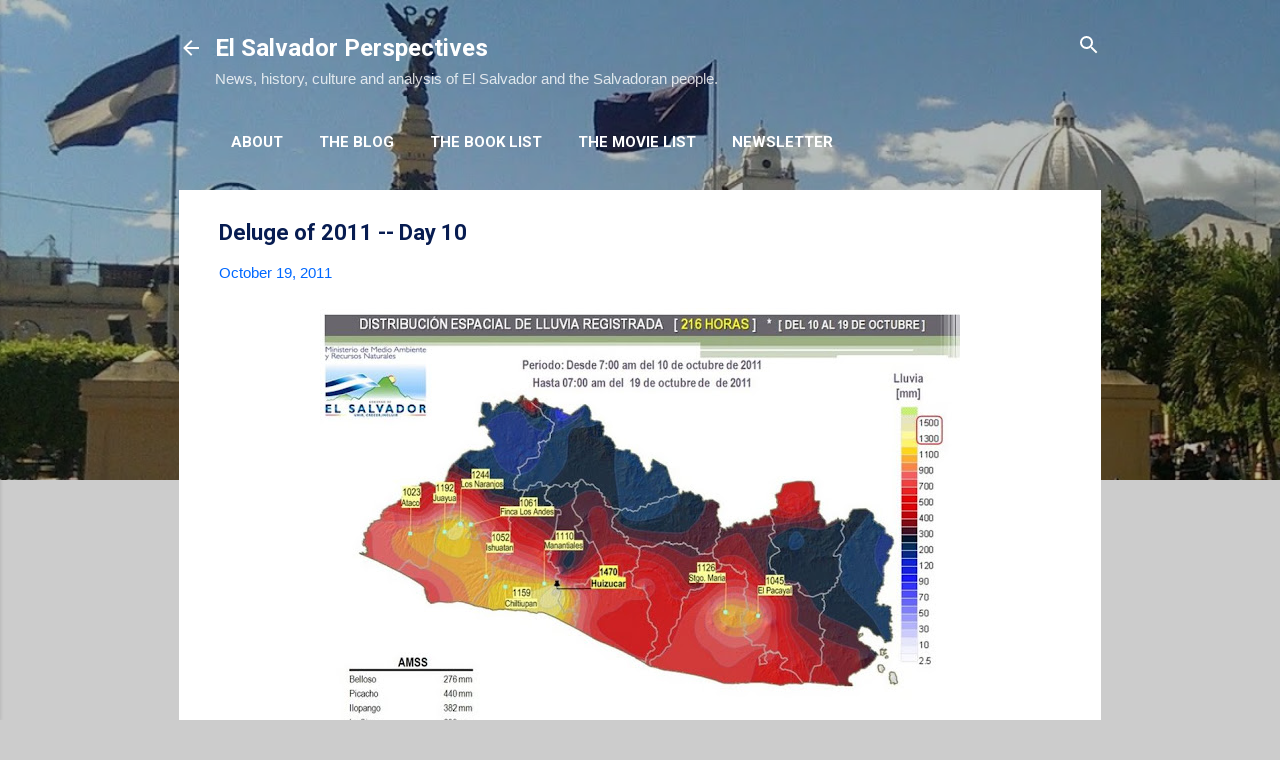

--- FILE ---
content_type: text/html; charset=UTF-8
request_url: https://www.elsalvadorperspectives.com/2011/10/deluge-of-2011-day-10.html
body_size: 25360
content:
<!DOCTYPE html>
<html dir='ltr' lang='en' xmlns='http://www.w3.org/1999/xhtml' xmlns:b='http://www.google.com/2005/gml/b' xmlns:data='http://www.google.com/2005/gml/data' xmlns:expr='http://www.google.com/2005/gml/expr'>
<head>
<meta content='width=device-width, initial-scale=1' name='viewport'/>
<title>Deluge of 2011 -- Day 10</title>
<meta content='text/html; charset=UTF-8' http-equiv='Content-Type'/>
<!-- Chrome, Firefox OS and Opera -->
<meta content='#cccccc' name='theme-color'/>
<!-- Windows Phone -->
<meta content='#cccccc' name='msapplication-navbutton-color'/>
<meta content='blogger' name='generator'/>
<link href='https://www.elsalvadorperspectives.com/favicon.ico' rel='icon' type='image/x-icon'/>
<link href='https://www.elsalvadorperspectives.com/2011/10/deluge-of-2011-day-10.html' rel='canonical'/>
<link rel="alternate" type="application/atom+xml" title="El Salvador Perspectives - Atom" href="https://www.elsalvadorperspectives.com/feeds/posts/default" />
<link rel="alternate" type="application/rss+xml" title="El Salvador Perspectives - RSS" href="https://www.elsalvadorperspectives.com/feeds/posts/default?alt=rss" />
<link rel="service.post" type="application/atom+xml" title="El Salvador Perspectives - Atom" href="https://www.blogger.com/feeds/9177745/posts/default" />

<link rel="alternate" type="application/atom+xml" title="El Salvador Perspectives - Atom" href="https://www.elsalvadorperspectives.com/feeds/1414854588905841912/comments/default" />
<!--Can't find substitution for tag [blog.ieCssRetrofitLinks]-->
<link href='https://blogger.googleusercontent.com/img/b/R29vZ2xl/AVvXsEj1efVvTytGsaPAlQccbI0XyqHacfB2WTpsR7wiDRJzM0SYwPx6dtJqPYRXOmjTgGmcB3HB7zyjh3ZDRmcXvFvLxVujcMNFQLV2WFQXV8dpBPdPhoZqbpIXX6Us3wr2s16yQUe8/s640/RainMap.JPG' rel='image_src'/>
<meta content='https://www.elsalvadorperspectives.com/2011/10/deluge-of-2011-day-10.html' property='og:url'/>
<meta content='Deluge of 2011 -- Day 10' property='og:title'/>
<meta content='   Ten days of rain have produced dramatic rain totals throughout the country as this chart from El Salvador&#39;s weather service, the SNET , s...' property='og:description'/>
<meta content='https://blogger.googleusercontent.com/img/b/R29vZ2xl/AVvXsEj1efVvTytGsaPAlQccbI0XyqHacfB2WTpsR7wiDRJzM0SYwPx6dtJqPYRXOmjTgGmcB3HB7zyjh3ZDRmcXvFvLxVujcMNFQLV2WFQXV8dpBPdPhoZqbpIXX6Us3wr2s16yQUe8/w1200-h630-p-k-no-nu/RainMap.JPG' property='og:image'/>
<style type='text/css'>@font-face{font-family:'Damion';font-style:normal;font-weight:400;font-display:swap;src:url(//fonts.gstatic.com/s/damion/v15/hv-XlzJ3KEUe_YZkZGw2EzJwV9J-.woff2)format('woff2');unicode-range:U+0100-02BA,U+02BD-02C5,U+02C7-02CC,U+02CE-02D7,U+02DD-02FF,U+0304,U+0308,U+0329,U+1D00-1DBF,U+1E00-1E9F,U+1EF2-1EFF,U+2020,U+20A0-20AB,U+20AD-20C0,U+2113,U+2C60-2C7F,U+A720-A7FF;}@font-face{font-family:'Damion';font-style:normal;font-weight:400;font-display:swap;src:url(//fonts.gstatic.com/s/damion/v15/hv-XlzJ3KEUe_YZkamw2EzJwVw.woff2)format('woff2');unicode-range:U+0000-00FF,U+0131,U+0152-0153,U+02BB-02BC,U+02C6,U+02DA,U+02DC,U+0304,U+0308,U+0329,U+2000-206F,U+20AC,U+2122,U+2191,U+2193,U+2212,U+2215,U+FEFF,U+FFFD;}@font-face{font-family:'Playfair Display';font-style:normal;font-weight:900;font-display:swap;src:url(//fonts.gstatic.com/s/playfairdisplay/v40/nuFvD-vYSZviVYUb_rj3ij__anPXJzDwcbmjWBN2PKfsunDTbtPK-F2qC0usEw.woff2)format('woff2');unicode-range:U+0301,U+0400-045F,U+0490-0491,U+04B0-04B1,U+2116;}@font-face{font-family:'Playfair Display';font-style:normal;font-weight:900;font-display:swap;src:url(//fonts.gstatic.com/s/playfairdisplay/v40/nuFvD-vYSZviVYUb_rj3ij__anPXJzDwcbmjWBN2PKfsunDYbtPK-F2qC0usEw.woff2)format('woff2');unicode-range:U+0102-0103,U+0110-0111,U+0128-0129,U+0168-0169,U+01A0-01A1,U+01AF-01B0,U+0300-0301,U+0303-0304,U+0308-0309,U+0323,U+0329,U+1EA0-1EF9,U+20AB;}@font-face{font-family:'Playfair Display';font-style:normal;font-weight:900;font-display:swap;src:url(//fonts.gstatic.com/s/playfairdisplay/v40/nuFvD-vYSZviVYUb_rj3ij__anPXJzDwcbmjWBN2PKfsunDZbtPK-F2qC0usEw.woff2)format('woff2');unicode-range:U+0100-02BA,U+02BD-02C5,U+02C7-02CC,U+02CE-02D7,U+02DD-02FF,U+0304,U+0308,U+0329,U+1D00-1DBF,U+1E00-1E9F,U+1EF2-1EFF,U+2020,U+20A0-20AB,U+20AD-20C0,U+2113,U+2C60-2C7F,U+A720-A7FF;}@font-face{font-family:'Playfair Display';font-style:normal;font-weight:900;font-display:swap;src:url(//fonts.gstatic.com/s/playfairdisplay/v40/nuFvD-vYSZviVYUb_rj3ij__anPXJzDwcbmjWBN2PKfsunDXbtPK-F2qC0s.woff2)format('woff2');unicode-range:U+0000-00FF,U+0131,U+0152-0153,U+02BB-02BC,U+02C6,U+02DA,U+02DC,U+0304,U+0308,U+0329,U+2000-206F,U+20AC,U+2122,U+2191,U+2193,U+2212,U+2215,U+FEFF,U+FFFD;}@font-face{font-family:'Roboto';font-style:italic;font-weight:300;font-stretch:100%;font-display:swap;src:url(//fonts.gstatic.com/s/roboto/v50/KFOKCnqEu92Fr1Mu53ZEC9_Vu3r1gIhOszmOClHrs6ljXfMMLt_QuAX-k3Yi128m0kN2.woff2)format('woff2');unicode-range:U+0460-052F,U+1C80-1C8A,U+20B4,U+2DE0-2DFF,U+A640-A69F,U+FE2E-FE2F;}@font-face{font-family:'Roboto';font-style:italic;font-weight:300;font-stretch:100%;font-display:swap;src:url(//fonts.gstatic.com/s/roboto/v50/KFOKCnqEu92Fr1Mu53ZEC9_Vu3r1gIhOszmOClHrs6ljXfMMLt_QuAz-k3Yi128m0kN2.woff2)format('woff2');unicode-range:U+0301,U+0400-045F,U+0490-0491,U+04B0-04B1,U+2116;}@font-face{font-family:'Roboto';font-style:italic;font-weight:300;font-stretch:100%;font-display:swap;src:url(//fonts.gstatic.com/s/roboto/v50/KFOKCnqEu92Fr1Mu53ZEC9_Vu3r1gIhOszmOClHrs6ljXfMMLt_QuAT-k3Yi128m0kN2.woff2)format('woff2');unicode-range:U+1F00-1FFF;}@font-face{font-family:'Roboto';font-style:italic;font-weight:300;font-stretch:100%;font-display:swap;src:url(//fonts.gstatic.com/s/roboto/v50/KFOKCnqEu92Fr1Mu53ZEC9_Vu3r1gIhOszmOClHrs6ljXfMMLt_QuAv-k3Yi128m0kN2.woff2)format('woff2');unicode-range:U+0370-0377,U+037A-037F,U+0384-038A,U+038C,U+038E-03A1,U+03A3-03FF;}@font-face{font-family:'Roboto';font-style:italic;font-weight:300;font-stretch:100%;font-display:swap;src:url(//fonts.gstatic.com/s/roboto/v50/KFOKCnqEu92Fr1Mu53ZEC9_Vu3r1gIhOszmOClHrs6ljXfMMLt_QuHT-k3Yi128m0kN2.woff2)format('woff2');unicode-range:U+0302-0303,U+0305,U+0307-0308,U+0310,U+0312,U+0315,U+031A,U+0326-0327,U+032C,U+032F-0330,U+0332-0333,U+0338,U+033A,U+0346,U+034D,U+0391-03A1,U+03A3-03A9,U+03B1-03C9,U+03D1,U+03D5-03D6,U+03F0-03F1,U+03F4-03F5,U+2016-2017,U+2034-2038,U+203C,U+2040,U+2043,U+2047,U+2050,U+2057,U+205F,U+2070-2071,U+2074-208E,U+2090-209C,U+20D0-20DC,U+20E1,U+20E5-20EF,U+2100-2112,U+2114-2115,U+2117-2121,U+2123-214F,U+2190,U+2192,U+2194-21AE,U+21B0-21E5,U+21F1-21F2,U+21F4-2211,U+2213-2214,U+2216-22FF,U+2308-230B,U+2310,U+2319,U+231C-2321,U+2336-237A,U+237C,U+2395,U+239B-23B7,U+23D0,U+23DC-23E1,U+2474-2475,U+25AF,U+25B3,U+25B7,U+25BD,U+25C1,U+25CA,U+25CC,U+25FB,U+266D-266F,U+27C0-27FF,U+2900-2AFF,U+2B0E-2B11,U+2B30-2B4C,U+2BFE,U+3030,U+FF5B,U+FF5D,U+1D400-1D7FF,U+1EE00-1EEFF;}@font-face{font-family:'Roboto';font-style:italic;font-weight:300;font-stretch:100%;font-display:swap;src:url(//fonts.gstatic.com/s/roboto/v50/KFOKCnqEu92Fr1Mu53ZEC9_Vu3r1gIhOszmOClHrs6ljXfMMLt_QuGb-k3Yi128m0kN2.woff2)format('woff2');unicode-range:U+0001-000C,U+000E-001F,U+007F-009F,U+20DD-20E0,U+20E2-20E4,U+2150-218F,U+2190,U+2192,U+2194-2199,U+21AF,U+21E6-21F0,U+21F3,U+2218-2219,U+2299,U+22C4-22C6,U+2300-243F,U+2440-244A,U+2460-24FF,U+25A0-27BF,U+2800-28FF,U+2921-2922,U+2981,U+29BF,U+29EB,U+2B00-2BFF,U+4DC0-4DFF,U+FFF9-FFFB,U+10140-1018E,U+10190-1019C,U+101A0,U+101D0-101FD,U+102E0-102FB,U+10E60-10E7E,U+1D2C0-1D2D3,U+1D2E0-1D37F,U+1F000-1F0FF,U+1F100-1F1AD,U+1F1E6-1F1FF,U+1F30D-1F30F,U+1F315,U+1F31C,U+1F31E,U+1F320-1F32C,U+1F336,U+1F378,U+1F37D,U+1F382,U+1F393-1F39F,U+1F3A7-1F3A8,U+1F3AC-1F3AF,U+1F3C2,U+1F3C4-1F3C6,U+1F3CA-1F3CE,U+1F3D4-1F3E0,U+1F3ED,U+1F3F1-1F3F3,U+1F3F5-1F3F7,U+1F408,U+1F415,U+1F41F,U+1F426,U+1F43F,U+1F441-1F442,U+1F444,U+1F446-1F449,U+1F44C-1F44E,U+1F453,U+1F46A,U+1F47D,U+1F4A3,U+1F4B0,U+1F4B3,U+1F4B9,U+1F4BB,U+1F4BF,U+1F4C8-1F4CB,U+1F4D6,U+1F4DA,U+1F4DF,U+1F4E3-1F4E6,U+1F4EA-1F4ED,U+1F4F7,U+1F4F9-1F4FB,U+1F4FD-1F4FE,U+1F503,U+1F507-1F50B,U+1F50D,U+1F512-1F513,U+1F53E-1F54A,U+1F54F-1F5FA,U+1F610,U+1F650-1F67F,U+1F687,U+1F68D,U+1F691,U+1F694,U+1F698,U+1F6AD,U+1F6B2,U+1F6B9-1F6BA,U+1F6BC,U+1F6C6-1F6CF,U+1F6D3-1F6D7,U+1F6E0-1F6EA,U+1F6F0-1F6F3,U+1F6F7-1F6FC,U+1F700-1F7FF,U+1F800-1F80B,U+1F810-1F847,U+1F850-1F859,U+1F860-1F887,U+1F890-1F8AD,U+1F8B0-1F8BB,U+1F8C0-1F8C1,U+1F900-1F90B,U+1F93B,U+1F946,U+1F984,U+1F996,U+1F9E9,U+1FA00-1FA6F,U+1FA70-1FA7C,U+1FA80-1FA89,U+1FA8F-1FAC6,U+1FACE-1FADC,U+1FADF-1FAE9,U+1FAF0-1FAF8,U+1FB00-1FBFF;}@font-face{font-family:'Roboto';font-style:italic;font-weight:300;font-stretch:100%;font-display:swap;src:url(//fonts.gstatic.com/s/roboto/v50/KFOKCnqEu92Fr1Mu53ZEC9_Vu3r1gIhOszmOClHrs6ljXfMMLt_QuAf-k3Yi128m0kN2.woff2)format('woff2');unicode-range:U+0102-0103,U+0110-0111,U+0128-0129,U+0168-0169,U+01A0-01A1,U+01AF-01B0,U+0300-0301,U+0303-0304,U+0308-0309,U+0323,U+0329,U+1EA0-1EF9,U+20AB;}@font-face{font-family:'Roboto';font-style:italic;font-weight:300;font-stretch:100%;font-display:swap;src:url(//fonts.gstatic.com/s/roboto/v50/KFOKCnqEu92Fr1Mu53ZEC9_Vu3r1gIhOszmOClHrs6ljXfMMLt_QuAb-k3Yi128m0kN2.woff2)format('woff2');unicode-range:U+0100-02BA,U+02BD-02C5,U+02C7-02CC,U+02CE-02D7,U+02DD-02FF,U+0304,U+0308,U+0329,U+1D00-1DBF,U+1E00-1E9F,U+1EF2-1EFF,U+2020,U+20A0-20AB,U+20AD-20C0,U+2113,U+2C60-2C7F,U+A720-A7FF;}@font-face{font-family:'Roboto';font-style:italic;font-weight:300;font-stretch:100%;font-display:swap;src:url(//fonts.gstatic.com/s/roboto/v50/KFOKCnqEu92Fr1Mu53ZEC9_Vu3r1gIhOszmOClHrs6ljXfMMLt_QuAj-k3Yi128m0g.woff2)format('woff2');unicode-range:U+0000-00FF,U+0131,U+0152-0153,U+02BB-02BC,U+02C6,U+02DA,U+02DC,U+0304,U+0308,U+0329,U+2000-206F,U+20AC,U+2122,U+2191,U+2193,U+2212,U+2215,U+FEFF,U+FFFD;}@font-face{font-family:'Roboto';font-style:normal;font-weight:400;font-stretch:100%;font-display:swap;src:url(//fonts.gstatic.com/s/roboto/v50/KFO7CnqEu92Fr1ME7kSn66aGLdTylUAMa3GUBHMdazTgWw.woff2)format('woff2');unicode-range:U+0460-052F,U+1C80-1C8A,U+20B4,U+2DE0-2DFF,U+A640-A69F,U+FE2E-FE2F;}@font-face{font-family:'Roboto';font-style:normal;font-weight:400;font-stretch:100%;font-display:swap;src:url(//fonts.gstatic.com/s/roboto/v50/KFO7CnqEu92Fr1ME7kSn66aGLdTylUAMa3iUBHMdazTgWw.woff2)format('woff2');unicode-range:U+0301,U+0400-045F,U+0490-0491,U+04B0-04B1,U+2116;}@font-face{font-family:'Roboto';font-style:normal;font-weight:400;font-stretch:100%;font-display:swap;src:url(//fonts.gstatic.com/s/roboto/v50/KFO7CnqEu92Fr1ME7kSn66aGLdTylUAMa3CUBHMdazTgWw.woff2)format('woff2');unicode-range:U+1F00-1FFF;}@font-face{font-family:'Roboto';font-style:normal;font-weight:400;font-stretch:100%;font-display:swap;src:url(//fonts.gstatic.com/s/roboto/v50/KFO7CnqEu92Fr1ME7kSn66aGLdTylUAMa3-UBHMdazTgWw.woff2)format('woff2');unicode-range:U+0370-0377,U+037A-037F,U+0384-038A,U+038C,U+038E-03A1,U+03A3-03FF;}@font-face{font-family:'Roboto';font-style:normal;font-weight:400;font-stretch:100%;font-display:swap;src:url(//fonts.gstatic.com/s/roboto/v50/KFO7CnqEu92Fr1ME7kSn66aGLdTylUAMawCUBHMdazTgWw.woff2)format('woff2');unicode-range:U+0302-0303,U+0305,U+0307-0308,U+0310,U+0312,U+0315,U+031A,U+0326-0327,U+032C,U+032F-0330,U+0332-0333,U+0338,U+033A,U+0346,U+034D,U+0391-03A1,U+03A3-03A9,U+03B1-03C9,U+03D1,U+03D5-03D6,U+03F0-03F1,U+03F4-03F5,U+2016-2017,U+2034-2038,U+203C,U+2040,U+2043,U+2047,U+2050,U+2057,U+205F,U+2070-2071,U+2074-208E,U+2090-209C,U+20D0-20DC,U+20E1,U+20E5-20EF,U+2100-2112,U+2114-2115,U+2117-2121,U+2123-214F,U+2190,U+2192,U+2194-21AE,U+21B0-21E5,U+21F1-21F2,U+21F4-2211,U+2213-2214,U+2216-22FF,U+2308-230B,U+2310,U+2319,U+231C-2321,U+2336-237A,U+237C,U+2395,U+239B-23B7,U+23D0,U+23DC-23E1,U+2474-2475,U+25AF,U+25B3,U+25B7,U+25BD,U+25C1,U+25CA,U+25CC,U+25FB,U+266D-266F,U+27C0-27FF,U+2900-2AFF,U+2B0E-2B11,U+2B30-2B4C,U+2BFE,U+3030,U+FF5B,U+FF5D,U+1D400-1D7FF,U+1EE00-1EEFF;}@font-face{font-family:'Roboto';font-style:normal;font-weight:400;font-stretch:100%;font-display:swap;src:url(//fonts.gstatic.com/s/roboto/v50/KFO7CnqEu92Fr1ME7kSn66aGLdTylUAMaxKUBHMdazTgWw.woff2)format('woff2');unicode-range:U+0001-000C,U+000E-001F,U+007F-009F,U+20DD-20E0,U+20E2-20E4,U+2150-218F,U+2190,U+2192,U+2194-2199,U+21AF,U+21E6-21F0,U+21F3,U+2218-2219,U+2299,U+22C4-22C6,U+2300-243F,U+2440-244A,U+2460-24FF,U+25A0-27BF,U+2800-28FF,U+2921-2922,U+2981,U+29BF,U+29EB,U+2B00-2BFF,U+4DC0-4DFF,U+FFF9-FFFB,U+10140-1018E,U+10190-1019C,U+101A0,U+101D0-101FD,U+102E0-102FB,U+10E60-10E7E,U+1D2C0-1D2D3,U+1D2E0-1D37F,U+1F000-1F0FF,U+1F100-1F1AD,U+1F1E6-1F1FF,U+1F30D-1F30F,U+1F315,U+1F31C,U+1F31E,U+1F320-1F32C,U+1F336,U+1F378,U+1F37D,U+1F382,U+1F393-1F39F,U+1F3A7-1F3A8,U+1F3AC-1F3AF,U+1F3C2,U+1F3C4-1F3C6,U+1F3CA-1F3CE,U+1F3D4-1F3E0,U+1F3ED,U+1F3F1-1F3F3,U+1F3F5-1F3F7,U+1F408,U+1F415,U+1F41F,U+1F426,U+1F43F,U+1F441-1F442,U+1F444,U+1F446-1F449,U+1F44C-1F44E,U+1F453,U+1F46A,U+1F47D,U+1F4A3,U+1F4B0,U+1F4B3,U+1F4B9,U+1F4BB,U+1F4BF,U+1F4C8-1F4CB,U+1F4D6,U+1F4DA,U+1F4DF,U+1F4E3-1F4E6,U+1F4EA-1F4ED,U+1F4F7,U+1F4F9-1F4FB,U+1F4FD-1F4FE,U+1F503,U+1F507-1F50B,U+1F50D,U+1F512-1F513,U+1F53E-1F54A,U+1F54F-1F5FA,U+1F610,U+1F650-1F67F,U+1F687,U+1F68D,U+1F691,U+1F694,U+1F698,U+1F6AD,U+1F6B2,U+1F6B9-1F6BA,U+1F6BC,U+1F6C6-1F6CF,U+1F6D3-1F6D7,U+1F6E0-1F6EA,U+1F6F0-1F6F3,U+1F6F7-1F6FC,U+1F700-1F7FF,U+1F800-1F80B,U+1F810-1F847,U+1F850-1F859,U+1F860-1F887,U+1F890-1F8AD,U+1F8B0-1F8BB,U+1F8C0-1F8C1,U+1F900-1F90B,U+1F93B,U+1F946,U+1F984,U+1F996,U+1F9E9,U+1FA00-1FA6F,U+1FA70-1FA7C,U+1FA80-1FA89,U+1FA8F-1FAC6,U+1FACE-1FADC,U+1FADF-1FAE9,U+1FAF0-1FAF8,U+1FB00-1FBFF;}@font-face{font-family:'Roboto';font-style:normal;font-weight:400;font-stretch:100%;font-display:swap;src:url(//fonts.gstatic.com/s/roboto/v50/KFO7CnqEu92Fr1ME7kSn66aGLdTylUAMa3OUBHMdazTgWw.woff2)format('woff2');unicode-range:U+0102-0103,U+0110-0111,U+0128-0129,U+0168-0169,U+01A0-01A1,U+01AF-01B0,U+0300-0301,U+0303-0304,U+0308-0309,U+0323,U+0329,U+1EA0-1EF9,U+20AB;}@font-face{font-family:'Roboto';font-style:normal;font-weight:400;font-stretch:100%;font-display:swap;src:url(//fonts.gstatic.com/s/roboto/v50/KFO7CnqEu92Fr1ME7kSn66aGLdTylUAMa3KUBHMdazTgWw.woff2)format('woff2');unicode-range:U+0100-02BA,U+02BD-02C5,U+02C7-02CC,U+02CE-02D7,U+02DD-02FF,U+0304,U+0308,U+0329,U+1D00-1DBF,U+1E00-1E9F,U+1EF2-1EFF,U+2020,U+20A0-20AB,U+20AD-20C0,U+2113,U+2C60-2C7F,U+A720-A7FF;}@font-face{font-family:'Roboto';font-style:normal;font-weight:400;font-stretch:100%;font-display:swap;src:url(//fonts.gstatic.com/s/roboto/v50/KFO7CnqEu92Fr1ME7kSn66aGLdTylUAMa3yUBHMdazQ.woff2)format('woff2');unicode-range:U+0000-00FF,U+0131,U+0152-0153,U+02BB-02BC,U+02C6,U+02DA,U+02DC,U+0304,U+0308,U+0329,U+2000-206F,U+20AC,U+2122,U+2191,U+2193,U+2212,U+2215,U+FEFF,U+FFFD;}@font-face{font-family:'Roboto';font-style:normal;font-weight:700;font-stretch:100%;font-display:swap;src:url(//fonts.gstatic.com/s/roboto/v50/KFO7CnqEu92Fr1ME7kSn66aGLdTylUAMa3GUBHMdazTgWw.woff2)format('woff2');unicode-range:U+0460-052F,U+1C80-1C8A,U+20B4,U+2DE0-2DFF,U+A640-A69F,U+FE2E-FE2F;}@font-face{font-family:'Roboto';font-style:normal;font-weight:700;font-stretch:100%;font-display:swap;src:url(//fonts.gstatic.com/s/roboto/v50/KFO7CnqEu92Fr1ME7kSn66aGLdTylUAMa3iUBHMdazTgWw.woff2)format('woff2');unicode-range:U+0301,U+0400-045F,U+0490-0491,U+04B0-04B1,U+2116;}@font-face{font-family:'Roboto';font-style:normal;font-weight:700;font-stretch:100%;font-display:swap;src:url(//fonts.gstatic.com/s/roboto/v50/KFO7CnqEu92Fr1ME7kSn66aGLdTylUAMa3CUBHMdazTgWw.woff2)format('woff2');unicode-range:U+1F00-1FFF;}@font-face{font-family:'Roboto';font-style:normal;font-weight:700;font-stretch:100%;font-display:swap;src:url(//fonts.gstatic.com/s/roboto/v50/KFO7CnqEu92Fr1ME7kSn66aGLdTylUAMa3-UBHMdazTgWw.woff2)format('woff2');unicode-range:U+0370-0377,U+037A-037F,U+0384-038A,U+038C,U+038E-03A1,U+03A3-03FF;}@font-face{font-family:'Roboto';font-style:normal;font-weight:700;font-stretch:100%;font-display:swap;src:url(//fonts.gstatic.com/s/roboto/v50/KFO7CnqEu92Fr1ME7kSn66aGLdTylUAMawCUBHMdazTgWw.woff2)format('woff2');unicode-range:U+0302-0303,U+0305,U+0307-0308,U+0310,U+0312,U+0315,U+031A,U+0326-0327,U+032C,U+032F-0330,U+0332-0333,U+0338,U+033A,U+0346,U+034D,U+0391-03A1,U+03A3-03A9,U+03B1-03C9,U+03D1,U+03D5-03D6,U+03F0-03F1,U+03F4-03F5,U+2016-2017,U+2034-2038,U+203C,U+2040,U+2043,U+2047,U+2050,U+2057,U+205F,U+2070-2071,U+2074-208E,U+2090-209C,U+20D0-20DC,U+20E1,U+20E5-20EF,U+2100-2112,U+2114-2115,U+2117-2121,U+2123-214F,U+2190,U+2192,U+2194-21AE,U+21B0-21E5,U+21F1-21F2,U+21F4-2211,U+2213-2214,U+2216-22FF,U+2308-230B,U+2310,U+2319,U+231C-2321,U+2336-237A,U+237C,U+2395,U+239B-23B7,U+23D0,U+23DC-23E1,U+2474-2475,U+25AF,U+25B3,U+25B7,U+25BD,U+25C1,U+25CA,U+25CC,U+25FB,U+266D-266F,U+27C0-27FF,U+2900-2AFF,U+2B0E-2B11,U+2B30-2B4C,U+2BFE,U+3030,U+FF5B,U+FF5D,U+1D400-1D7FF,U+1EE00-1EEFF;}@font-face{font-family:'Roboto';font-style:normal;font-weight:700;font-stretch:100%;font-display:swap;src:url(//fonts.gstatic.com/s/roboto/v50/KFO7CnqEu92Fr1ME7kSn66aGLdTylUAMaxKUBHMdazTgWw.woff2)format('woff2');unicode-range:U+0001-000C,U+000E-001F,U+007F-009F,U+20DD-20E0,U+20E2-20E4,U+2150-218F,U+2190,U+2192,U+2194-2199,U+21AF,U+21E6-21F0,U+21F3,U+2218-2219,U+2299,U+22C4-22C6,U+2300-243F,U+2440-244A,U+2460-24FF,U+25A0-27BF,U+2800-28FF,U+2921-2922,U+2981,U+29BF,U+29EB,U+2B00-2BFF,U+4DC0-4DFF,U+FFF9-FFFB,U+10140-1018E,U+10190-1019C,U+101A0,U+101D0-101FD,U+102E0-102FB,U+10E60-10E7E,U+1D2C0-1D2D3,U+1D2E0-1D37F,U+1F000-1F0FF,U+1F100-1F1AD,U+1F1E6-1F1FF,U+1F30D-1F30F,U+1F315,U+1F31C,U+1F31E,U+1F320-1F32C,U+1F336,U+1F378,U+1F37D,U+1F382,U+1F393-1F39F,U+1F3A7-1F3A8,U+1F3AC-1F3AF,U+1F3C2,U+1F3C4-1F3C6,U+1F3CA-1F3CE,U+1F3D4-1F3E0,U+1F3ED,U+1F3F1-1F3F3,U+1F3F5-1F3F7,U+1F408,U+1F415,U+1F41F,U+1F426,U+1F43F,U+1F441-1F442,U+1F444,U+1F446-1F449,U+1F44C-1F44E,U+1F453,U+1F46A,U+1F47D,U+1F4A3,U+1F4B0,U+1F4B3,U+1F4B9,U+1F4BB,U+1F4BF,U+1F4C8-1F4CB,U+1F4D6,U+1F4DA,U+1F4DF,U+1F4E3-1F4E6,U+1F4EA-1F4ED,U+1F4F7,U+1F4F9-1F4FB,U+1F4FD-1F4FE,U+1F503,U+1F507-1F50B,U+1F50D,U+1F512-1F513,U+1F53E-1F54A,U+1F54F-1F5FA,U+1F610,U+1F650-1F67F,U+1F687,U+1F68D,U+1F691,U+1F694,U+1F698,U+1F6AD,U+1F6B2,U+1F6B9-1F6BA,U+1F6BC,U+1F6C6-1F6CF,U+1F6D3-1F6D7,U+1F6E0-1F6EA,U+1F6F0-1F6F3,U+1F6F7-1F6FC,U+1F700-1F7FF,U+1F800-1F80B,U+1F810-1F847,U+1F850-1F859,U+1F860-1F887,U+1F890-1F8AD,U+1F8B0-1F8BB,U+1F8C0-1F8C1,U+1F900-1F90B,U+1F93B,U+1F946,U+1F984,U+1F996,U+1F9E9,U+1FA00-1FA6F,U+1FA70-1FA7C,U+1FA80-1FA89,U+1FA8F-1FAC6,U+1FACE-1FADC,U+1FADF-1FAE9,U+1FAF0-1FAF8,U+1FB00-1FBFF;}@font-face{font-family:'Roboto';font-style:normal;font-weight:700;font-stretch:100%;font-display:swap;src:url(//fonts.gstatic.com/s/roboto/v50/KFO7CnqEu92Fr1ME7kSn66aGLdTylUAMa3OUBHMdazTgWw.woff2)format('woff2');unicode-range:U+0102-0103,U+0110-0111,U+0128-0129,U+0168-0169,U+01A0-01A1,U+01AF-01B0,U+0300-0301,U+0303-0304,U+0308-0309,U+0323,U+0329,U+1EA0-1EF9,U+20AB;}@font-face{font-family:'Roboto';font-style:normal;font-weight:700;font-stretch:100%;font-display:swap;src:url(//fonts.gstatic.com/s/roboto/v50/KFO7CnqEu92Fr1ME7kSn66aGLdTylUAMa3KUBHMdazTgWw.woff2)format('woff2');unicode-range:U+0100-02BA,U+02BD-02C5,U+02C7-02CC,U+02CE-02D7,U+02DD-02FF,U+0304,U+0308,U+0329,U+1D00-1DBF,U+1E00-1E9F,U+1EF2-1EFF,U+2020,U+20A0-20AB,U+20AD-20C0,U+2113,U+2C60-2C7F,U+A720-A7FF;}@font-face{font-family:'Roboto';font-style:normal;font-weight:700;font-stretch:100%;font-display:swap;src:url(//fonts.gstatic.com/s/roboto/v50/KFO7CnqEu92Fr1ME7kSn66aGLdTylUAMa3yUBHMdazQ.woff2)format('woff2');unicode-range:U+0000-00FF,U+0131,U+0152-0153,U+02BB-02BC,U+02C6,U+02DA,U+02DC,U+0304,U+0308,U+0329,U+2000-206F,U+20AC,U+2122,U+2191,U+2193,U+2212,U+2215,U+FEFF,U+FFFD;}</style>
<style id='page-skin-1' type='text/css'><!--
.skip-navigation {
background-color: #fff;
box-sizing: border-box;
color: #000;
display: block;
height: 0;
left: 0;
line-height: 50px;
overflow: hidden;
padding-top: 0;
position: fixed;
text-align: center;
top: 0;
-webkit-transition: box-shadow .3s , height .3s , padding-top .3s;
transition: box-shadow .3s , height .3s , padding-top .3s;
width: 100%;
z-index: 900;
}
.skip-navigation:focus {
box-shadow: 0 4px 5px 0 rgba(0,0,0,0.14) , 0 1px 10px 0 rgba(0,0,0,0.12) , 0 2px 4px -1px rgba(0,0,0,0.2);
height: 50px;
}
#main {
outline: none;
}
body {
overflow-wrap: break-word;
word-break: break-word;
word-wrap: break-word;
}
.hidden {
display: none;
}
.invisible {
visibility: hidden;
}
.container:after, .float-container:after {
clear: both;
content: "";
display: table;
}
.clearboth {
clear: both;
}
.dim-overlay {
background-color: rgba(0,0,0,0.54);
height: 100vh;
left: 0;
position: fixed;
top: 0;
width: 100%;
}
#sharing-dim-overlay {
background-color: transparent;
}
.main-heading {
position: absolute;
clip: rect(1px,1px,1px,1px);
padding: 0;
border: 0;
height: 1px;
width: 1px;
overflow: hidden;
}
.loading-spinner-large {
-webkit-animation: mspin-rotate 1568.63ms infinite linear;
animation: mspin-rotate 1568.63ms infinite linear;
height: 48px;
overflow: hidden;
position: absolute;
width: 48px;
z-index: 200;
}
.loading-spinner-large>div {
-webkit-animation: mspin-revrot 5332ms infinite steps(4);
animation: mspin-revrot 5332ms infinite steps(4);
}
.loading-spinner-large>div>div {
-webkit-animation: mspin-singlecolor-large-film 1333ms infinite steps(81);
animation: mspin-singlecolor-large-film 1333ms infinite steps(81);
background-size: 100%;
height: 48px;
width: 3888px;
}
.mspin-black-large>div>div, .mspin-grey_54-large>div>div {
background-image: url(https://www.blogblog.com/indie/mspin_black_large.svg);
}
.mspin-white-large>div>div {
background-image: url(https://www.blogblog.com/indie/mspin_white_large.svg);
}
.mspin-grey_54-large {
opacity: .54;
}
@-webkit-keyframes mspin-singlecolor-large-film {
0% {
-webkit-transform: translateX(0);
transform: translateX(0);
}
to {
-webkit-transform: translateX(-3888px);
transform: translateX(-3888px);
}
}
@keyframes mspin-singlecolor-large-film {
0% {
-webkit-transform: translateX(0);
transform: translateX(0);
}
to {
-webkit-transform: translateX(-3888px);
transform: translateX(-3888px);
}
}
@-webkit-keyframes mspin-rotate {
0% {
-webkit-transform: rotate(0deg);
transform: rotate(0deg);
}
to {
-webkit-transform: rotate(360deg);
transform: rotate(360deg);
}
}
@keyframes mspin-rotate {
0% {
-webkit-transform: rotate(0deg);
transform: rotate(0deg);
}
to {
-webkit-transform: rotate(360deg);
transform: rotate(360deg);
}
}
@-webkit-keyframes mspin-revrot {
0% {
-webkit-transform: rotate(0deg);
transform: rotate(0deg);
}
to {
-webkit-transform: rotate(-360deg);
transform: rotate(-360deg);
}
}
@keyframes mspin-revrot {
0% {
-webkit-transform: rotate(0deg);
transform: rotate(0deg);
}
to {
-webkit-transform: rotate(-360deg);
transform: rotate(-360deg);
}
}
input::-ms-clear {
display: none;
}
.blogger-logo, .svg-icon-24.blogger-logo {
fill: #ff9800;
opacity: 1;
}
.widget.Attribution {
margin-top: 1em;
text-align: center;
}
.widget.Attribution .blogger img, .widget.Attribution .blogger svg {
vertical-align: bottom;
}
.widget.Attribution .blogger img {
margin-right: .5em;
}
.widget.Attribution div {
line-height: 24px;
margin-top: .5em;
}
.widget.Attribution .image-attribution, .widget.Attribution .copyright {
font-size: .7em;
margin-top: 1.5em;
}
.item-control {
display: none;
}
.BLOG_mobile_video_class {
display: none;
}
.bg-photo {
background-attachment: scroll !important;
}
body .CSS_LIGHTBOX {
z-index: 900;
}
.extendable .show-more, .extendable .show-less {
border-color: #2196f3;
color: #2196f3;
margin-top: 8px;
}
.extendable .show-more.hidden, .extendable .show-less.hidden {
display: none;
}
.inline-ad {
display: none;
max-width: 100%;
overflow: hidden;
}
.adsbygoogle {
display: block;
}
#cookieChoiceInfo {
bottom: 0;
top: auto;
}
iframe.b-hbp-video {
border: none;
}
.post-body img {
max-width: 100%;
}
.post-body iframe {
max-width: 100%;
}
.post-body a[imageanchor="1"] {
display: inline-block;
}
.byline {
margin-right: 1em;
}
.byline:last-child {
margin-right: 0;
}
.paging-control-container {
margin-bottom: 16px;
}
.paging-control-container .paging-control {
display: inline-block;
}
.paging-control-container .paging-control, .paging-control-container .comment-range-text:after {
color: #2196f3;
}
.paging-control-container .paging-control, .paging-control-container .comment-range-text {
margin-right: 8px;
}
.paging-control-container .comment-range-text:after, .paging-control-container .paging-control:after {
content: "\b7";
cursor: default;
pointer-events: none;
}
.paging-control-container .comment-range-text:last-child:after, .paging-control-container .paging-control:last-child:after {
content: none;
}
.paging-control-container .comment-range-text:after, .paging-control-container .paging-control:after {
padding-left: 8px;
}
.byline.reactions iframe {
height: 20px;
}
.b-notification {
color: #000;
background-color: white;
border-bottom: solid 1px #000;
box-sizing: border-box;
padding: 16px 32px;
text-align: center;
}
.b-notification.visible {
-webkit-transition: margin-top .3s cubic-bezier(0.4,0.0,0.2,1);
transition: margin-top .3s cubic-bezier(0.4,0.0,0.2,1);
}
.b-notification.invisible {
position: absolute;
}
.b-notification-close {
position: absolute;
right: 8px;
top: 8px;
}
.no-posts-message {
line-height: 40px;
text-align: center;
}
.z {
left: 0; } @media screen and (max-width: 800px) {.z { left: 0;
}
body.item-view .post-body a[imageanchor="1"][style*="float: left;"], body.item-view .post-body a[imageanchor="1"][style*="float: right;"] {
float: none !important;
clear: none !important;
}
body.item-view .post-body a[imageanchor="1"] img {
display: block;
height: auto;
margin: 0 auto;
}
body.item-view .post-body a[imageanchor="1"][style*="float: left;"] img, body.item-view .post-body .separator[style*="text-align: left"] a[imageanchor="1"] img {
margin: 0 auto 0 0;
}
body.item-view .post-body a[imageanchor="1"][style*="float: right;"] img, body.item-view .post-body .separator[style*="text-align: right"] a[imageanchor="1"] img {
margin: 0 0 0 auto;
}
.post-body a[imageanchor] {
display: block;
}
body.item-view .post-body a[imageanchor="1"] {
margin-left: 0 !important;
margin-right: 0 !important;
}
body.item-view .post-body a[imageanchor="1"]+a[imageanchor="1"] {
margin-top: 16px;
}
.z {
left: 0; } } .z { left: 0;
}
#comments {
border-top: 1px dashed rgba(0,0,0,0.54);
margin-top: 20px;
padding: 20px;
}
#comments .comment-thread ol {
margin: 0;
padding-left: 0;
}
#comments .comment-thread ol {
padding-left: 0;
}
#comments .comment-thread .comment-replies, #comments .comment .comment-replybox-single {
margin-left: 60px;
}
#comments .comment-thread .thread-count {
display: none;
}
#comments .comment {
list-style-type: none;
padding: 0 0 30px;
position: relative;
}
#comments .comment .comment {
padding-bottom: 8px;
}
.comment .avatar-image-container {
position: absolute;
}
.comment .avatar-image-container img {
border-radius: 50%;
}
.avatar-image-container svg, .comment .avatar-image-container .avatar-icon {
border-radius: 50%;
border: solid 1px #ffffff;
box-sizing: border-box;
fill: #ffffff;
height: 35px;
margin: 0;
padding: 7px;
width: 35px;
}
.comment .comment-block {
margin-top: 10px;
padding-bottom: 0;
}
.comment .comment-block {
margin-left: 60px;
}
#comments .comment-author-header-wrapper {
margin-left: 40px;
}
#comments .comment .thread-expanded .comment-block {
padding-bottom: 20px;
}
#comments .comment .comment-header .user, #comments .comment .comment-header .user a {
color: #071c51;
font-style: normal;
font-weight: bold;
}
#comments .comment .comment-actions {
background: transparent;
border: none;
box-shadow: none;
color: #2196f3;
cursor: pointer;
font-size: 14px;
font-weight: bold;
outline: none;
text-decoration: none;
text-transform: uppercase;
width: auto;
bottom: 0;
margin-bottom: 15px;
position: absolute;
}
#comments .comment .comment-actions>* {
margin-right: 8px;
}
#comments .comment .comment-header .datetime {
bottom: 0;
color: rgba(0,0,0,0.54);
display: inline-block;
font-size: 13px;
font-style: italic;
}
#comments .comment .comment-header .datetime {
margin-left: 8px;
}
#comments .comment .comment-header .datetime a, #comments .comment .comment-footer .comment-timestamp a {
color: rgba(0,0,0,0.54);
}
.comment .comment-body, #comments .comment .comment-content {
margin-top: 12px;
word-break: break-word;
}
.comment-body {
margin-bottom: 12px;
}
#comments.embed[data-num-comments="0"] {
border: none;
margin-top: 0;
padding-top: 0;
}
#comments.embed[data-num-comments="0"] #comment-post-message, #comments.embed[data-num-comments="0"] div.comment-form>p, #comments.embed[data-num-comments="0"] p.comment-footer {
display: none;
}
#comment-editor-src {
display: none;
}
.comments .comments-content .loadmore.loaded {
max-height: 0;
opacity: 0;
overflow: hidden;
}
.extendable .remaining-items {
height: 0;
overflow: hidden;
-webkit-transition: height .3s cubic-bezier(0.4,0.0,0.2,1);
transition: height .3s cubic-bezier(0.4,0.0,0.2,1);
}
.extendable .remaining-items.expanded {
height: auto;
}
.svg-icon-24, .svg-icon-24-button {
cursor: pointer;
height: 24px;
width: 24px;
min-width: 24px;
}
.touch-icon {
margin: -12px;
padding: 12px;
}
html[dir=rtl] .rtl-reversible-icon {
-webkit-transform: scaleX(-1);
-ms-transform: scaleX(-1);
transform: scaleX(-1);
}
svg:not(:root).touch-icon {
overflow: visible;
}
.touch-icon:focus, .touch-icon:active {
background-color: rgba(153,153,153,.4);
border-radius: 50%;
}
.touch-icon-button, .svg-icon-24-button {
background: transparent;
border: none;
margin: 0;
outline: none;
padding: 0;
}
.touch-icon-button .touch-icon:focus, .touch-icon-button .touch-icon:active {
background-color: transparent;
}
.touch-icon-button:focus .touch-icon, .touch-icon-button:active .touch-icon {
background-color: rgba(153,153,153,.4);
border-radius: 50%;
}
.widget.Profile .default-avatar-wrapper .avatar-icon {
border-radius: 50%;
border: solid 1px #ffffff;
box-sizing: border-box;
fill: #ffffff;
margin: 0;
}
.widget.Profile .individual .profile-img, .widget.Profile .individual .avatar-icon {
height: 120px;
width: 120px;
}
.widget.Profile .team .profile-img, .widget.Profile .team .avatar-icon, .widget.Profile .team .default-avatar-wrapper {
height: 40px;
width: 40px;
}
.widget.Profile .individual .default-avatar-wrapper .avatar-icon {
padding: 25px;
}
.widget.Profile .team .default-avatar-wrapper .avatar-icon {
padding: 8px;
}
.snippet-container {
margin: 0;
position: relative;
overflow: hidden;
}
.snippet-fade {
bottom: 0;
box-sizing: border-box;
position: absolute;
width: 96px;
}
.snippet-fade {
right: 0;
}
.snippet-fade:after {
content: '\2026';
}
.snippet-fade:after {
float: right;
}
.post-bottom {
-webkit-box-align: center;
-webkit-align-items: center;
-ms-flex-align: center;
align-items: center;
display: -webkit-box;
display: -webkit-flex;
display: -ms-flexbox;
display: flex;
-webkit-flex-wrap: wrap;
-ms-flex-wrap: wrap;
flex-wrap: wrap;
}
.post-footer {
-webkit-box-flex: 1;
-webkit-flex: 1 1 auto;
-ms-flex: 1 1 auto;
flex: 1 1 auto;
-webkit-flex-wrap: wrap;
-ms-flex-wrap: wrap;
flex-wrap: wrap;
-webkit-box-ordinal-group: 2;
-webkit-order: 1;
-ms-flex-order: 1;
order: 1;
}
.post-footer>* {
-webkit-box-flex: 0;
-webkit-flex: 0 1 auto;
-ms-flex: 0 1 auto;
flex: 0 1 auto;
}
.post-footer .byline:last-child {
margin-right: 1em;
}
.jump-link {
-webkit-box-flex: 0;
-webkit-flex: 0 0 auto;
-ms-flex: 0 0 auto;
flex: 0 0 auto;
-webkit-box-ordinal-group: 3;
-webkit-order: 2;
-ms-flex-order: 2;
order: 2;
}
.centered-top-container.sticky {
left: 0;
position: fixed;
right: 0;
top: 0;
width: auto;
z-index: 50;
-webkit-transition-property: opacity , -webkit-transform;
transition-property: opacity , -webkit-transform;
transition-property: transform , opacity;
transition-property: transform , opacity , -webkit-transform;
-webkit-transition-duration: .2s;
transition-duration: .2s;
-webkit-transition-timing-function: cubic-bezier(0.4,0.0,0.2,1);
transition-timing-function: cubic-bezier(0.4,0.0,0.2,1);
}
.centered-top-placeholder {
display: none;
}
.collapsed-header .centered-top-placeholder {
display: block;
}
.centered-top-container .Header .replaced h1, .centered-top-placeholder .Header .replaced h1 {
display: none;
}
.centered-top-container.sticky .Header .replaced h1 {
display: block;
}
.centered-top-container.sticky .Header .header-widget {
background: none;
}
.centered-top-container.sticky .Header .header-image-wrapper {
display: none;
}
.centered-top-container img, .centered-top-placeholder img {
max-width: 100%;
}
.collapsible {
-webkit-transition: height .3s cubic-bezier(0.4,0.0,0.2,1);
transition: height .3s cubic-bezier(0.4,0.0,0.2,1);
}
.collapsible, .collapsible>summary {
display: block;
overflow: hidden;
}
.collapsible>:not(summary) {
display: none;
}
.collapsible[open]>:not(summary) {
display: block;
}
.collapsible:focus, .collapsible>summary:focus {
outline: none;
}
.collapsible>summary {
cursor: pointer;
display: block;
padding: 0;
}
.collapsible:focus>summary, .collapsible>summary:focus {
background-color: transparent;
}
.collapsible>summary::-webkit-details-marker {
display: none;
}
.collapsible-title {
-webkit-box-align: center;
-webkit-align-items: center;
-ms-flex-align: center;
align-items: center;
display: -webkit-box;
display: -webkit-flex;
display: -ms-flexbox;
display: flex;
}
.collapsible-title .title {
-webkit-box-flex: 1;
-webkit-flex: 1 1 auto;
-ms-flex: 1 1 auto;
flex: 1 1 auto;
-webkit-box-ordinal-group: 1;
-webkit-order: 0;
-ms-flex-order: 0;
order: 0;
overflow: hidden;
text-overflow: ellipsis;
white-space: nowrap;
}
.collapsible-title .chevron-down, .collapsible[open] .collapsible-title .chevron-up {
display: block;
}
.collapsible-title .chevron-up, .collapsible[open] .collapsible-title .chevron-down {
display: none;
}
.flat-button {
cursor: pointer;
display: inline-block;
font-weight: bold;
text-transform: uppercase;
border-radius: 2px;
padding: 8px;
margin: -8px;
}
.flat-icon-button {
background: transparent;
border: none;
margin: 0;
outline: none;
padding: 0;
margin: -12px;
padding: 12px;
cursor: pointer;
box-sizing: content-box;
display: inline-block;
line-height: 0;
}
.flat-icon-button, .flat-icon-button .splash-wrapper {
border-radius: 50%;
}
.flat-icon-button .splash.animate {
-webkit-animation-duration: .3s;
animation-duration: .3s;
}
.overflowable-container {
max-height: 46px;
overflow: hidden;
position: relative;
}
.overflow-button {
cursor: pointer;
}
#overflowable-dim-overlay {
background: transparent;
}
.overflow-popup {
box-shadow: 0 2px 2px 0 rgba(0,0,0,.14) , 0 3px 1px -2px rgba(0,0,0,.2) , 0 1px 5px 0 rgba(0,0,0,.12);
background-color: #1d1d1d;
left: 0;
max-width: calc(100% - 32px);
position: absolute;
top: 0;
visibility: hidden;
z-index: 101;
}
.overflow-popup ul {
list-style: none;
}
.overflow-popup li, .overflow-popup .tabs li {
display: block;
height: auto;
}
.overflow-popup .tabs li {
padding-left: 0;
padding-right: 0;
}
.overflow-button.hidden, .overflow-popup li.hidden, .overflow-popup .tabs li.hidden {
display: none;
}
.pill-button {
background: transparent;
border: 1px solid;
border-radius: 12px;
cursor: pointer;
display: inline-block;
padding: 4px 16px;
text-transform: uppercase;
}
.ripple {
position: relative;
}
.ripple>* {
z-index: 1;
}
.splash-wrapper {
bottom: 0;
left: 0;
overflow: hidden;
pointer-events: none;
position: absolute;
right: 0;
top: 0;
z-index: 0;
}
.splash {
background: hsl(0,0%,80%);
border-radius: 100%;
display: block;
opacity: .6;
position: absolute;
-webkit-transform: scale(0);
-ms-transform: scale(0);
transform: scale(0);
}
.splash.animate {
-webkit-animation: ripple-effect .4s linear;
animation: ripple-effect .4s linear;
}
@-webkit-keyframes ripple-effect {
to {
opacity: 0;
-webkit-transform: scale(2.5);
transform: scale(2.5);
}
}
@keyframes ripple-effect {
to {
opacity: 0;
-webkit-transform: scale(2.5);
transform: scale(2.5);
}
}
.search {
display: -webkit-box;
display: -webkit-flex;
display: -ms-flexbox;
display: flex;
line-height: 24px;
width: 24px;
}
.search form {
z-index: 101;
}
.search h3 {
display: none;
}
.search.focused {
width: 100%;
}
.search.focused .section {
width: 100%;
}
.search-expand {
-webkit-box-flex: 0;
-webkit-flex: 0 0 auto;
-ms-flex: 0 0 auto;
flex: 0 0 auto;
}
.search-expand-text {
display: none;
}
.search-close {
display: inline;
vertical-align: middle;
}
.search form {
display: -webkit-box;
display: -webkit-flex;
display: -ms-flexbox;
display: flex;
-webkit-box-flex: 1;
-webkit-flex: 1 0 0;
-ms-flex: 1 0 0px;
flex: 1 0 0;
border-bottom: solid 1px transparent;
padding-bottom: 8px;
}
.search form>* {
display: none;
}
.search.focused form>* {
display: block;
}
.search .search-input label {
display: none;
}
.centered-top-placeholder.cloned .search form {
z-index: 30;
}
.search.focused form {
border-color: #ffffff;
position: relative;
width: auto;
}
.collapsed-header .centered-top-container .search.focused form {
border-bottom-color: transparent;
}
.search-input {
-webkit-box-flex: 1;
-webkit-flex: 1 0 1px;
-ms-flex: 1 0 1px;
flex: 1 0 1px;
}
.search-input input {
background: none;
border: none;
box-sizing: border-box;
color: #ffffff;
display: inline-block;
outline: none;
width: calc(100% - 48px);
}
.search-input input.no-cursor {
color: transparent;
text-shadow: 0 0 0 #ffffff;
}
.collapsed-header .centered-top-container .search-action, .collapsed-header .centered-top-container .search-input input {
color: #071c51;
}
.collapsed-header .centered-top-container .search-input input.no-cursor {
color: transparent;
text-shadow: 0 0 0 #071c51;
}
.search-input input.no-cursor:focus, .collapsed-header .centered-top-container .search-input input.no-cursor:focus {
outline: none;
}
.search-focused>* {
visibility: hidden;
}
.search-focused .search, .search-focused .search-icon {
visibility: visible;
}
.search.focused .search-action {
display: block;
}
.search.focused .search-action:disabled {
opacity: .3;
}
.widget.Sharing .sharing-button {
display: none;
}
.widget.Sharing .sharing-buttons li {
padding: 0;
}
.widget.Sharing .sharing-buttons li span {
display: none;
}
.post-share-buttons {
position: relative;
}
.share-buttons .svg-icon-24, .centered-bottom .share-buttons .svg-icon-24 {
fill: #ffffff;
}
.sharing-open.touch-icon-button:focus .touch-icon, .sharing-open.touch-icon-button:active .touch-icon {
background-color: transparent;
}
.share-buttons {
background-color: #1d1d1d;
border-radius: 2px;
box-shadow: 0 2px 2px 0 rgba(0,0,0,.14) , 0 3px 1px -2px rgba(0,0,0,.2) , 0 1px 5px 0 rgba(0,0,0,.12);
color: #ffffff;
list-style: none;
margin: 0;
padding: 8px 0;
position: absolute;
top: -11px;
min-width: 200px;
z-index: 101;
}
.share-buttons.hidden {
display: none;
}
.sharing-button {
background: transparent;
border: none;
margin: 0;
outline: none;
padding: 0;
cursor: pointer;
}
.share-buttons li {
margin: 0;
height: 48px;
}
.share-buttons li:last-child {
margin-bottom: 0;
}
.share-buttons li .sharing-platform-button {
box-sizing: border-box;
cursor: pointer;
display: block;
height: 100%;
margin-bottom: 0;
padding: 0 16px;
position: relative;
width: 100%;
}
.share-buttons li .sharing-platform-button:focus, .share-buttons li .sharing-platform-button:hover {
background-color: rgba(128,128,128,0.1);
outline: none;
}
.share-buttons li svg[class^="sharing-"], .share-buttons li svg[class*=" sharing-"] {
position: absolute;
top: 10px;
}
.share-buttons li span.sharing-platform-button, .share-buttons li span.sharing-platform-button {
position: relative;
top: 0;
}
.share-buttons li .platform-sharing-text {
display: block;
font-size: 16px;
line-height: 48px;
white-space: nowrap;
}
.share-buttons li .platform-sharing-text {
margin-left: 56px;
}
.sidebar-container {
background-color: #071c51;
max-width: 284px;
overflow-y: auto;
-webkit-transition-property: -webkit-transform;
transition-property: -webkit-transform;
transition-property: transform;
transition-property: transform, -webkit-transform;
-webkit-transition-duration: .3s;
transition-duration: .3s;
-webkit-transition-timing-function: cubic-bezier(0.0,0.0,0.2,1);
transition-timing-function: cubic-bezier(0.0,0.0,0.2,1);
width: 284px;
z-index: 101;
-webkit-overflow-scrolling: touch;
}
.sidebar-container .navigation {
line-height: 0;
padding: 20px;
}
.sidebar-container .widget {
background: none;
margin: 0 16px;
padding: 1em 0;
}
.sidebar-container .widget .title {
color: #ffffff;
margin: 0;
}
.sidebar-container .widget ul {
list-style: none;
margin: 0;
padding: 0;
}
.sidebar-container .widget ul ul {
margin-left: 1em;
}
.sidebar-container .widget ul li {
font-size: 16px;
line-height: normal;
}
.BlogArchive li {
margin: 16px 0;
}
.BlogArchive li:last-child {
margin-bottom: 0;
}
.Label .label-count:before, .BlogArchive .post-count:before {
content: '(';
}
.Label .label-count:after, .BlogArchive .post-count:after {
content: ')';
}
.Label .label-count, .BlogArchive .post-count {
float: right;
margin-left: .25em;
}
.Label li a {
display: inline-block;
}
.widget.Translate .skiptranslate>div {
display: block !important;
}
.widget.Profile .profile-link {
background-image: none !important;
display: -webkit-box;
display: -webkit-flex;
display: -ms-flexbox;
display: flex;
}
.widget.Profile .team-member .profile-img, .widget.Profile .team-member .default-avatar-wrapper {
-webkit-box-flex: 0;
-webkit-flex: 0 0 auto;
-ms-flex: 0 0 auto;
flex: 0 0 auto;
}
.widget.Profile .team-member .profile-img, .widget.Profile .team-member .default-avatar-wrapper {
margin-right: 1em;
}
.widget.Profile .individual .profile-link {
-webkit-box-orient: vertical;
-webkit-box-direction: normal;
-webkit-flex-direction: column;
-ms-flex-direction: column;
flex-direction: column;
}
.widget.Profile .team .profile-link .profile-name {
-webkit-align-self: center;
-ms-flex-item-align: center;
-ms-grid-row-align: center;
align-self: center;
display: block;
-webkit-box-flex: 1;
-webkit-flex: 1 1 auto;
-ms-flex: 1 1 auto;
flex: 1 1 auto;
}
.sidebar-container .sidebar-back {
cursor: pointer;
}
.sidebar-container .widget+.widget {
border-top: 1px dashed #cccccc;
}
.dim-overlay {
background-color: rgba(0,0,0,0.54);
z-index: 100;
}
body.sidebar-visible {
overflow-y: hidden;
}
.z {
left: 0; } @media screen and (max-width: 1439px) { .z { left: 0;
}
.sidebar-container {
bottom: 0;
position: fixed;
top: 0;
}
.sidebar-container {
left: 0;
right: auto;
}
.sidebar-container.sidebar-invisible {
-webkit-transition-timing-function: cubic-bezier(0.4,0.0,0.6,1);
transition-timing-function: cubic-bezier(0.4,0.0,0.6,1);
}
.sidebar-container.sidebar-invisible {
-webkit-transform: translateX(-284px);
-ms-transform: translateX(-284px);
transform: translateX(-284px);
}
.z {
left: 0; } } .z { left: 0;
}
.z {
left: 0; } @media screen and (min-width: 1440px) { .z { left: 0;
}
.sidebar-container {
position: absolute;
top: 0;
}
.sidebar-container {
left: 0;
right: auto;
}
.sidebar-container .navigation {
display: none;
}
.z {
left: 0; } } .z { left: 0;
}
.dialog {
box-shadow: 0 2px 2px 0 rgba(0,0,0,.14) , 0 3px 1px -2px rgba(0,0,0,.2) , 0 1px 5px 0 rgba(0,0,0,.12);
background: #ffffff;
box-sizing: border-box;
padding: 30px;
position: fixed;
text-align: center;
width: calc(100% - 24px);
z-index: 101;
}
.dialog input[type=text], .dialog input[type=email] {
background-color: transparent;
border-bottom: solid 1px rgba(204,204,204,0.12);
border-left: none;
border-right: none;
border-top: none;
color: #cccccc;
display: block;
font-family: Arial, Tahoma, Helvetica, FreeSans, sans-serif;
font-size: 16px;
line-height: 24px;
margin: auto;
padding-bottom: 7px;
outline: none;
text-align: center;
width: 100%;
}
.dialog input[type=text]::-webkit-input-placeholder, .dialog input[type=email]::-webkit-input-placeholder {
color: #cccccc;
}
.dialog input[type=text]::-moz-placeholder, .dialog input[type=email]::-moz-placeholder {
color: #cccccc;
}
.dialog input[type=text]:-ms-input-placeholder, .dialog input[type=email]:-ms-input-placeholder {
color: #cccccc;
}
.dialog input[type=text]::placeholder, .dialog input[type=email]::placeholder {
color: #cccccc;
}
.dialog input[type=text]:focus, .dialog input[type=email]:focus {
border-bottom: solid 2px #2196f3;
padding-bottom: 6px;
}
.dialog input[type=submit] {
font-family: Arial, Tahoma, Helvetica, FreeSans, sans-serif;
}
.dialog input.no-cursor {
color: transparent;
text-shadow: 0 0 0 #cccccc;
}
.dialog input.no-cursor:focus {
outline: none;
}
.subscribe-popup {
max-width: 364px;
}
.subscribe-popup h3 {
color: #071c51;
font-size: 1.8em;
margin-top: 0;
}
.subscribe-popup div.widget.FollowByEmail h3 {
display: none;
}
.subscribe-popup div.widget.FollowByEmail .follow-by-email-submit {
background: transparent;
border: none;
box-shadow: none;
color: #2196f3;
cursor: pointer;
font-size: 14px;
font-weight: bold;
outline: none;
text-decoration: none;
text-transform: uppercase;
width: auto;
color: #2196f3;
display: inline-block;
margin: 0 auto;
margin-top: 24px;
width: auto;
white-space: normal;
}
.subscribe-popup div.widget.FollowByEmail .follow-by-email-submit:disabled {
cursor: default;
opacity: .3;
}
@media (max-width:800px) {
.blog-name div.widget.Subscribe {
margin-bottom: 16px;
}
body.item-view .blog-name div.widget.Subscribe {
margin: 8px auto 16px;
width: 100%;
}
}
.tabs {
list-style: none;
}
.tabs li {
display: inline-block;
}
.tabs li a {
cursor: pointer;
display: inline-block;
font-weight: bold;
text-transform: uppercase;
padding: 12px 8px;
}
.tabs .selected {
border-bottom: 4px solid #ffffff;
}
.tabs .selected a {
color: #ffffff;
}
body#layout .bg-photo-overlay, body#layout .bg-photo {
display: none;
}
body#layout .page_body {
padding: 0;
position: relative;
top: 0;
}
body#layout .page {
display: inline-block;
left: inherit;
position: relative;
vertical-align: top;
width: 540px;
}
body#layout .centered {
max-width: 954px;
}
body#layout .navigation {
display: none;
}
body#layout .sidebar-container {
display: inline-block;
width: 40%;
}
body#layout .hamburger-menu, body#layout .search {
display: none;
}
.centered-top-container .svg-icon-24, body.collapsed-header .centered-top-placeholder .svg-icon-24 {
fill: #ffffff;
}
.sidebar-container .svg-icon-24 {
fill: #ffffff;
}
.centered-bottom .svg-icon-24, body.collapsed-header .centered-top-container .svg-icon-24 {
fill: #ffffff;
}
.share-buttons .svg-icon-24, .centered-bottom .share-buttons .svg-icon-24 {
fill: #ffffff;
}
body {
background-color: #cccccc;
color: #cccccc;
font: normal normal 15px Arial, Tahoma, Helvetica, FreeSans, sans-serif;
margin: 0;
min-height: 100vh;
}
img {
max-width: 100%;
}
h3 {
color: #cccccc;
font-size: 16px;
}
a {
text-decoration: none;
color: #2196f3;
}
a:visited {
color: #2196f3;
}
a:hover {
color: #2196f3;
}
blockquote {
color: #444444;
font: normal normal 13px Roboto, sans-serif;
font-size: normal;
text-align: left;
}
.pill-button {
font-size: 12px;
}
.bg-photo-container {
height: 480px;
overflow: hidden;
position: absolute;
width: 100%;
z-index: 1;
}
.bg-photo {
background: #cccccc url(//2.bp.blogspot.com/-M_M6Y70QUt8/YM0PFLJiwWI/AAAAAAAEdyQ/g2JnnLkNL9YWHAIPi42QS1FBeUaSxrdzgCK4BGAYYCw/s100/PlazaLibertad2.jpg) repeat scroll top left;
background-attachment: scroll;
background-size: cover;
-webkit-filter: blur(0px);
filter: blur(0px);
height: calc(100% + 2 * 0px);
left: 0px;
position: absolute;
top: 0px;
width: calc(100% + 2 * 0px);
}
.bg-photo-overlay {
background: rgba(0,0,0,.26);
background-size: cover;
height: 480px;
position: absolute;
width: 100%;
z-index: 2;
}
.hamburger-menu {
float: left;
margin-top: 0;
}
.sticky .hamburger-menu {
float: none;
position: absolute;
}
body.item-view .return_link {
margin-bottom: 12px;
margin-top: 12px;
position: absolute;
}
.search {
float: right;
position: relative;
-webkit-transition-property: width;
transition-property: width;
-webkit-transition-duration: .5s;
transition-duration: .5s;
-webkit-transition-timing-function: cubic-bezier(0.4,0.0,0.2,1);
transition-timing-function: cubic-bezier(0.4,0.0,0.2,1);
}
.search form {
height: 36px;
}
.centered-top-container.sticky .search, body.item-view .search {
float: none;
position: absolute;
}
.centered-top-container.sticky .search, body.item-view .search {
right: 0;
}
.search_button {
-webkit-box-flex: 0;
-webkit-flex: 0 0 24px;
-ms-flex: 0 0 24px;
flex: 0 0 24px;
-webkit-box-orient: vertical;
-webkit-box-direction: normal;
-webkit-flex-direction: column;
-ms-flex-direction: column;
flex-direction: column;
}
.search_button svg {
margin-top: 0;
}
body.item-view .search, .centered-top-container.sticky .search {
margin-left: 0;
position: absolute;
}
body.item-view .search, .centered-top-container.sticky .search {
right: 0;
}
body.item-view .search.focused, .centered-top-container.sticky .search.focused {
width: calc(100% - 50px);
}
.search {
border-bottom: solid 1px rgba(255, 255, 255, 0);
z-index: 101;
}
.search form {
-webkit-transition-property: border-color;
transition-property: border-color;
-webkit-transition-delay: .5s;
transition-delay: .5s;
-webkit-transition-duration: .2s;
transition-duration: .2s;
-webkit-transition-timing-function: cubic-bezier(0.4,0.0,0.2,1);
transition-timing-function: cubic-bezier(0.4,0.0,0.2,1);
}
.search.focused form {
display: -webkit-box;
display: -webkit-flex;
display: -ms-flexbox;
display: flex;
-webkit-box-flex: 1;
-webkit-flex: 1 0 1px;
-ms-flex: 1 0 1px;
flex: 1 0 1px;
}
.centered-top-placeholder.cloned .search form {
z-index: 30;
}
.search.focused {
width: calc(100% - 48px);
}
.search.focused form {
border-color: #ffffff;
position: relative;
width: auto;
}
.search.focused form {
margin-left: -24px;
padding-left: 36px;
}
.centered-top-container.sticky .search.focused form {
border-bottom-color: #444444;
}
.search-input {
height: 48px;
}
.search-input input {
display: block;
color: #9ba2a8;
font: 16px Roboto, sans-serif;
height: 48px;
line-height: 48px;
padding: 0;
width: 100%;
}
.search-input input::-webkit-input-placeholder {
color: #ffffff;
}
.search-input input::-moz-placeholder {
color: #ffffff;
}
.search-input input:-ms-input-placeholder {
color: #ffffff;
}
.search-input input::placeholder {
color: #ffffff;
}
.search-action {
background: transparent;
border: none;
color: #ffffff;
cursor: pointer;
display: none;
height: 48px;
margin-top: 0;
}
.centered-top-container.sticky .search-action {
color: #444444;
}
.search.focused .search-action {
display: block;
}
.search.focused .search-action:disabled {
opacity: .3;
}
.search .dim-overlay {
background-color: transparent;
}
.page_body {
position: relative;
z-index: 20;
}
.blog-name {
margin: 24px 0 16px;
}
.centered-top-container .blog-name {
-webkit-transition-property: opacity;
transition-property: opacity;
-webkit-transition-duration: .5s;
transition-duration: .5s;
}
body.item-view .blog-name {
display: -webkit-box;
display: -webkit-flex;
display: -ms-flexbox;
display: flex;
-webkit-flex-wrap: wrap;
-ms-flex-wrap: wrap;
flex-wrap: wrap;
margin: 0 48px 27px;
}
body.item-view .subscribe-section-container {
-webkit-box-flex: 0;
-webkit-flex: 0 0 auto;
-ms-flex: 0 0 auto;
flex: 0 0 auto;
}
.centered-top-container.sticky .blog-name {
margin: 0 48px;
}
.centered-top-container.sticky .blog-name {
display: -webkit-box;
display: -webkit-flex;
display: -ms-flexbox;
display: flex;
}
.centered-top-container.sticky .blog-name #header {
-webkit-box-flex: 0;
-webkit-flex: 0 1 auto;
-ms-flex: 0 1 auto;
flex: 0 1 auto;
-webkit-box-ordinal-group: 2;
-webkit-order: 1;
-ms-flex-order: 1;
order: 1;
overflow: hidden;
}
.centered-top-container.sticky .Header h1 {
overflow: hidden;
text-overflow: ellipsis;
white-space: nowrap;
margin-bottom: -10px;
padding-bottom: 10px;
}
.centered-top-container.sticky .Header h1 {
margin-right: -10px;
padding-right: 10px;
}
.centered-top-container.sticky .blog-name .subscribe-section-container {
-webkit-box-flex: 0;
-webkit-flex: 0 0 auto;
-ms-flex: 0 0 auto;
flex: 0 0 auto;
-webkit-box-ordinal-group: 3;
-webkit-order: 2;
-ms-flex-order: 2;
order: 2;
}
.centered-top-container.sticky .blog-name, body.item-view .blog-name {
box-sizing: border-box;
margin-left: 36px;
min-height: 48px;
opacity: 1;
padding-top: 12px;
}
.search-focused>* {
visibility: visible;
}
.search-focused .hamburger-menu {
visibility: visible;
}
.sticky .search-focused .blog-name, body.item-view .search-focused .blog-name {
opacity: 0;
}
.page_body .centered {
box-sizing: border-box;
display: -webkit-box;
display: -webkit-flex;
display: -ms-flexbox;
display: flex;
-webkit-box-orient: vertical;
-webkit-box-direction: normal;
-webkit-flex-direction: column;
-ms-flex-direction: column;
flex-direction: column;
margin: 0 auto;
max-width: 954px;
min-height: 100vh;
padding: 24px 0;
}
.page_body .centered>* {
-webkit-box-flex: 0;
-webkit-flex: 0 0 auto;
-ms-flex: 0 0 auto;
flex: 0 0 auto;
}
.page_body .centered>#footer {
margin-top: auto;
}
.centered-bottom, .centered-top-container, .centered-top-placeholder {
padding: 0 16px;
}
.centered-top {
position: relative;
}
.centered-top-container.sticky {
background: #ffffff;
box-shadow: 0 0 20px 0 rgba(0,0,0,0.7);
box-sizing: border-box;
margin-left: 0;
}
.centered-top-container.sticky .centered-top {
margin: 4px auto;
max-width: calc(954px - 32px);
min-height: 48px;
}
.page_body.vertical-ads .centered .centered-bottom {
width: calc(100% - 176px);
}
.page_body.vertical-ads .centered .centered-bottom {
display: inline-block;
}
body.item-view .widget.Header, body.item-view #header {
margin-bottom: 5px;
margin-right: 15px;
}
body.item-view .sticky .widget.Header {
margin-bottom: 0;
}
.widget.Header h1 {
color: #ffffff;
font: bold 45px Roboto, sans-serif;
line-height: normal;
margin: 0 0 13px;
text-align: center;
width: 100%;
}
.widget.Header h1 a, .widget.Header h1 a:visited, .widget.Header h1 a:hover {
color: #ffffff;
}
body.item-view .widget.Header h1, .centered-top-container.sticky .widget.Header h1 {
font-size: 24px;
line-height: 24px;
margin: 0;
text-align: left;
}
.centered-top-container.sticky .widget.Header h1 {
color: #444444;
}
.centered-top-container.sticky .widget.Header h1 a, .centered-top-container.sticky .widget.Header h1 a:visited, .centered-top-container.sticky .widget.Header h1 a:hover {
color: #444444;
}
.widget.Header p {
color: #ffffff;
margin: 0 0 13px;
opacity: .8;
text-align: center;
}
body.item-view .widget.Header p {
margin: 10px 0 0;
text-align: left;
}
.centered-top-container.sticky .widget.Header p {
display: none;
}
.widget .title {
line-height: 28px;
}
.widget.BlogArchive li {
font-size: 16px;
}
.widget.BlogArchive .post-count {
color: #444444;
}
div.widget.Blog .blog-posts .post-outer-container, #page_body div.widget.FeaturedPost {
background: #ffffff;
min-height: 40px;
padding: 30px 40px;
width: auto;
}
.post-outer-container, #page_body div.widget {
margin-bottom: 16px;
}
div.widget.Blog .blog-posts .post-outer-container:last-child {
margin-bottom: 0;
}
div.widget.Blog .blog-posts .post-outer-container .post-outer, .main .FeaturedPost .widget-content {
border: none;
position: relative;
padding-bottom: .25em;
}
.post:first-child {
margin-top: 0;
}
.post .thumb {
float: left;
height: 20%;
width: 20%;
}
.post-share-buttons-top, .post-share-buttons-bottom {
float: right;
}
body.item-view .post-share-buttons-bottom {
margin-right: 16px;
}
.post-share-buttons-bottom {
margin-right: 24px;
}
.post-header, .post-footer {
color: #0068ff;
margin: 0;
width: inherit;
}
.post-header, .post-footer {
clear: left;
}
.blog-pager {
text-align: center;
}
.blog-pager a {
color: #2196f3;
}
.blog-pager a:visited {
color: #2196f3;
}
.blog-pager a:hover {
color: #2196f3;
}
.post-title {
font: bold 22px Roboto, sans-serif;
max-width: calc(100% - 48px);
}
.post-title, .post-title a, .post-title a:visited, .post-title a:hover {
color: #071c51;
}
.post-title {
margin: 0 0 8px;
}
.post-title {
float: left;
}
.post-title a {
font: bold 30px Roboto, sans-serif;
}
.post-body {
color: #444444;
font: normal normal 15px Arial, Tahoma, Helvetica, FreeSans, sans-serif;
line-height: 1.6em;
margin: 1.5em 0 2em;
display: block;
}
.post-body img {
height: inherit;
}
.PopularPosts {
background-color: #8ac4f3;
padding: 30px 40px;
}
.PopularPosts .item-content {
color: #9ba2a8;
}
.PopularPosts a, .PopularPosts a:visited, .PopularPosts a:hover {
color: #2196f3;
}
.PopularPosts .post-title, .PopularPosts .post-title a, .PopularPosts .post-title a:visited .PopularPosts .post-title a:hover {
color: #ffffff;
font-size: 18px;
font-weight: bold;
line-height: 24px;
}
.FeaturedPost img {
margin-top: 2em;
}
.FeaturedPost .snippet-container {
margin: 2em 0;
}
.FeaturedPost .snippet-container p {
margin: 0;
}
.post-body .snippet-thumbnail {
float: left;
margin: 0;
margin-right: 2em;
max-height: 128px;
max-width: 128px;
}
.FeaturedPost .snippet-thumbnail {
float: none;
height: auto;
margin-bottom: 2em;
margin-right: 0;
overflow: hidden;
max-height: calc(600px + 2em);
max-width: 100%;
text-align: center;
width: 100%;
}
.FeaturedPost .snippet-thumbnail img {
width: 100%;
}
.post-body .snippet-thumbnail img, .FeaturedPost .snippet-thumbnail img {
max-width: 100%;
}
.byline {
color: #0068ff;
display: inline-block;
line-height: 24px;
margin-top: 8px;
vertical-align: top;
}
.PopularPosts .jump-link {
float: right;
margin-top: 16px;
}
.flat-button.ripple .splash {
background-color: rgba(33,150,243,0.4);
}
.flat-button.ripple:hover {
background-color: rgba(33,150,243,0.12);
}
.byline.post-author:first-child {
margin-right: 0;
}
a.timestamp-link, a:active.timestamp-link, a:visited.timestamp-link {
color: inherit;
font: inherit;
text-decoration: inherit;
}
.byline.reactions .reactions-label {
line-height: 22px;
vertical-align: top;
}
div.byline.post-share-buttons {
position: relative;
display: inline-block;
margin-top: 0;
width: 100%;
}
.byline.post-share-buttons .sharing {
float: right;
}
.post-share-buttons {
margin-left: 0;
}
div.clear-sharing {
min-height: 24px;
}
.comment-link {
color: #2196f3;
position: relative;
}
.comment-link .num_comments {
margin-left: 8px;
vertical-align: top;
}
#comment-holder .continue {
display: none;
}
#comment-editor {
margin-bottom: 20px;
margin-top: 20px;
}
#comments h3.title, #comments .comment-form h4 {
position: absolute;
clip: rect(1px,1px,1px,1px);
padding: 0;
border: 0;
height: 1px;
width: 1px;
overflow: hidden;
}
div.post-filter-message {
background-color: rgba(0,0,0,0.7);
color: #fff;
display: table;
margin-bottom: 16px;
width: 100%;
}
div.post-filter-message div {
display: table-cell;
padding: 15px 28px;
}
div.post-filter-message div:last-child {
padding-left: 0;
text-align: right;
}
div.post-filter-message a {
white-space: nowrap;
}
div.post-filter-message .search-query, div.post-filter-message .search-label {
font-weight: bold;
color: #2196f3;
}
#blog-pager {
margin: 2em 0;
}
#blog-pager a {
color: #2196f3;
font-size: 14px;
}
.blog-name .subscribe-section-container {
margin-bottom: 32px;
text-align: center;
-webkit-transition-property: opacity;
transition-property: opacity;
-webkit-transition-duration: .5s;
transition-duration: .5s;
}
body.item-view .blog-name .subscribe-section-container, .centered-top-container.sticky .blog-name .subscribe-section-container {
margin: 0 0 8px;
}
.centered-top-container.sticky #header {
margin-bottom: 8px;
}
.centered-top-container.sticky #header {
margin-right: 8px;
}
.centered-top-container.sticky .centered-top.search-focused .subscribe-section-container, body.item-view .centered-top.search-focused .subscribe-section-container {
opacity: 0;
}
.subscribe-button {
border-color: #ffffff;
color: #ffffff;
}
.sticky .subscribe-button {
border-color: #444444;
color: #444444;
}
.blog-name .PageList .overflowable-contents {
width: 100%;
}
.centered-top-container.sticky .PageList {
display: none;
}
.blog-name .PageList h3.title {
color: #ffffff;
margin: 8px auto;
text-align: center;
width: 100%;
}
.blog-name .PageList {
margin-top: 16px;
padding-top: 8px;
text-align: center;
}
.tabs {
margin: 0 auto;
padding: 0;
}
.tabs li {
margin: 0 8px;
}
.overflow-button a {
padding: 12px 8px;
}
.tabs li a, .overflow-button a {
color: #ffffff;
font: 700 normal 15px Roboto, sans-serif;
}
.overflow-popup .tabs li {
text-align: left;
}
.overflow-popup li a {
color: #9ba2a8;
display: block;
padding: 8px 20px;
}
.overflow-popup li.selected a {
color: #ffffff;
}
a.report_abuse {
font-weight: normal;
}
.widget.Label ul {
list-style: none;
padding: 0;
}
.widget.Label li, .widget.Label span.label-size, .byline.post-labels a {
background-color: #444444;
border: 1px solid #444444;
border-radius: 15px;
display: inline-block;
margin: 4px 4px 4px 0;
padding: 3px 8px;
}
.widget.Label li a, .byline.post-labels a {
color: #ffffff;
}
.main div.widget.PopularPosts {
padding: 16px 40px;
}
div.widget.PopularPosts, div.widget.PopularPosts h3.title a {
color: #444444;
font: normal normal 15px Arial, Tahoma, Helvetica, FreeSans, sans-serif;
}
.widget.ReportAbuse, div.widget.PopularPosts .post+.post {
border-top: 1px dashed #cccccc;
}
div.widget.PopularPosts h3.post-title {
margin-bottom: 0;
}
div.widget.PopularPosts h3.title {
font-size: 14px;
margin: 0;
}
.PopularPosts .byline {
color: #ffffff;
}
.PopularPosts .post-header .byline {
font-size: .9em;
font-style: italic;
margin-top: 6px;
}
div.widget.PopularPosts .item-content {
margin-top: 24px;
}
div.widget.PopularPosts ul {
list-style: none;
padding: 0;
margin: 0;
}
div.widget.PopularPosts .post {
padding: 20px 0;
}
div.widget.PopularPosts div.item-thumbnail {
float: left;
margin-right: 32px;
}
div.widget.PopularPosts div.item-thumbnail img {
height: 88px;
padding: 0;
width: 88px;
}
.inline-ad {
margin-bottom: 16px;
}
.desktop-ad .inline-ad {
display: block;
}
.adsbygoogle {
overflow: hidden;
}
.vertical-ad-container {
width: 128px;
}
.vertical-ad-container {
float: right;
margin-right: 16px;
}
.vertical-ad-container .widget.AdSense+.widget.AdSense {
margin-top: 16px;
}
.vertical-ad-placeholder, .inline-ad-placeholder {
background: #ffffff;
border: 1px solid #000;
opacity: .9;
vertical-align: middle;
text-align: center;
}
.vertical-ad-placeholder {
height: 600px;
}
.inline-ad-placeholder {
height: 90px;
}
.vertical-ad-placeholder span, .inline-ad-placeholder span {
margin-top: 290px;
display: block;
text-transform: uppercase;
font-weight: bold;
color: #071c51;
}
.vertical-ad-placeholder span {
margin-top: 290px;
padding: 0 40px;
}
.inline-ad-placeholder span {
margin-top: 36px;
}
.Attribution {
color: #9ba2a8;
}
.Attribution a, .Attribution a:hover, .Attribution a:visited {
color: #2196f3;
}
.Attribution svg {
fill: #ffffff;
}
.sidebar-container {
box-shadow: 1px 1px 3px rgba(0,0,0,.1);
}
.sidebar-container, .sidebar-container .sidebar_bottom {
background-color: #071c51;
}
.sidebar-container .navigation, .sidebar-container .sidebar_top_wrapper {
background-color: #071c51;
}
.sidebar-container .sidebar_top {
overflow: auto;
}
.sidebar-container .sidebar_bottom {
width: 100%;
padding-top: 16px;
}
.sidebar_top .widget.Profile {
padding-bottom: 16px;
}
.sidebar-container .widget:first-child {
padding-top: 0;
}
.widget.Profile {
margin: 0;
width: 100%;
}
.widget.Profile h2 {
display: none;
}
.widget.Profile h3.title {
color: #ffffff;
margin: 16px 32px;
}
.widget.Profile .individual {
text-align: center;
}
.widget.Profile .individual .profile-link {
padding: 1em;
}
.widget.Profile .individual .default-avatar-wrapper .avatar-icon {
margin: auto;
}
.widget.Profile .team {
margin-bottom: 32px;
margin-left: 32px;
margin-right: 32px;
}
.widget.Profile ul {
list-style: none;
padding: 0;
}
.widget.Profile li {
margin: 10px 0;
}
.widget.Profile .profile-img {
border-radius: 50%;
float: none;
}
.widget.Profile .profile-link {
background: transparent;
border: none;
box-shadow: none;
color: #2196f3;
cursor: pointer;
font-size: 14px;
font-weight: bold;
outline: none;
text-decoration: none;
text-transform: uppercase;
width: auto;
color: #ffffff;
font-size: .9em;
margin-bottom: 1em;
opacity: .87;
overflow: hidden;
}
.widget.Profile .profile-link.visit-profile {
background: transparent;
border: none;
box-shadow: none;
color: #2196f3;
cursor: pointer;
font-size: 14px;
font-weight: bold;
outline: none;
text-decoration: none;
text-transform: uppercase;
width: auto;
border-style: solid;
border-width: 1px;
border-radius: 12px;
cursor: pointer;
font-size: 12px;
font-weight: normal;
padding: 5px 20px;
display: inline-block;
line-height: normal;
}
.widget.Profile dd {
color: #ffffff;
margin: 0 16px;
}
.widget.Profile .location {
margin-bottom: 1em;
}
.widget.Profile .profile-textblock {
font-size: 14px;
line-height: 24px;
position: relative;
}
body.sidebar-visible .page_body {
overflow-y: scroll;
}
body.sidebar-visible .bg-photo-container {
overflow-y: scroll;
}
@media screen and (min-width:1440px) {
.sidebar-container {
margin-top: 480px;
min-height: calc(100% - 480px);
overflow: visible;
z-index: 32;
}
.sidebar-container .sidebar_top_wrapper {
background-color: #071c51;
height: 480px;
margin-top: -480px;
}
.sidebar-container .sidebar_top {
display: -webkit-box;
display: -webkit-flex;
display: -ms-flexbox;
display: flex;
height: 480px;
-webkit-box-orient: horizontal;
-webkit-box-direction: normal;
-webkit-flex-direction: row;
-ms-flex-direction: row;
flex-direction: row;
max-height: 480px;
}
.sidebar-container .sidebar_bottom {
max-width: 284px;
width: 284px;
}
body.collapsed-header .sidebar-container {
z-index: 15;
}
.sidebar-container .sidebar_top:empty {
display: none;
}
.sidebar-container .sidebar_top>*:only-child {
-webkit-box-flex: 0;
-webkit-flex: 0 0 auto;
-ms-flex: 0 0 auto;
flex: 0 0 auto;
-webkit-align-self: center;
-ms-flex-item-align: center;
-ms-grid-row-align: center;
align-self: center;
width: 100%;
}
.sidebar_top_wrapper.no-items {
display: none;
}
}
.post-snippet.snippet-container {
max-height: 120px;
}
.post-snippet .snippet-item {
line-height: 24px;
}
.post-snippet .snippet-fade {
background: -webkit-linear-gradient(left,#ffffff 0%,#ffffff 20%,rgba(255, 255, 255, 0) 100%);
background: linear-gradient(to left,#ffffff 0%,#ffffff 20%,rgba(255, 255, 255, 0) 100%);
color: #cccccc;
height: 24px;
}
.popular-posts-snippet.snippet-container {
max-height: 72px;
}
.popular-posts-snippet .snippet-item {
line-height: 24px;
}
.PopularPosts .popular-posts-snippet .snippet-fade {
color: #cccccc;
height: 24px;
}
.main .popular-posts-snippet .snippet-fade {
background: -webkit-linear-gradient(left,#8ac4f3 0%,#8ac4f3 20%,rgba(138, 196, 243, 0) 100%);
background: linear-gradient(to left,#8ac4f3 0%,#8ac4f3 20%,rgba(138, 196, 243, 0) 100%);
}
.sidebar_bottom .popular-posts-snippet .snippet-fade {
background: -webkit-linear-gradient(left,#071c51 0%,#071c51 20%,rgba(7, 28, 81, 0) 100%);
background: linear-gradient(to left,#071c51 0%,#071c51 20%,rgba(7, 28, 81, 0) 100%);
}
.profile-snippet.snippet-container {
max-height: 192px;
}
.has-location .profile-snippet.snippet-container {
max-height: 144px;
}
.profile-snippet .snippet-item {
line-height: 24px;
}
.profile-snippet .snippet-fade {
background: -webkit-linear-gradient(left,#071c51 0%,#071c51 20%,rgba(7, 28, 81, 0) 100%);
background: linear-gradient(to left,#071c51 0%,#071c51 20%,rgba(7, 28, 81, 0) 100%);
color: #ffffff;
height: 24px;
}
@media screen and (min-width:1440px) {
.profile-snippet .snippet-fade {
background: -webkit-linear-gradient(left,#071c51 0%,#071c51 20%,rgba(7, 28, 81, 0) 100%);
background: linear-gradient(to left,#071c51 0%,#071c51 20%,rgba(7, 28, 81, 0) 100%);
}
}
.z {
left: 0; } @media screen and (max-width: 800px) {.z { left: 0;
}
.blog-name {
margin-top: 0;
}
body.item-view .blog-name {
margin: 0 48px;
}
body .centered-bottom {
padding: 8px;
}
body.item-view .centered-bottom {
padding: 0;
}
.page_body .centered {
padding: 10px 0;
}
body.item-view .widget.Header, body.item-view #header {
margin-right: 0;
}
body.collapsed-header .centered-top-container .blog-name {
display: block;
}
.widget.Header header {
padding: 0;
}
.widget.Header h1 {
font-size: 24px;
margin-bottom: 13px;
}
body.item-view .widget.Header h1, body.collapsed-header .centered-top-container .widget.Header h1 {
text-align: center;
}
body.item-view .widget.Header p {
text-align: center;
}
.blog-name .widget.PageList {
padding: 0;
}
body.item-view .centered-top {
margin-bottom: 5px;
}
.search-input, .search-action {
margin-bottom: -8px;
}
.search form {
margin-bottom: 8px;
}
body.item-view .subscribe-section-container {
margin: 5px 0 0;
width: 100%;
}
div.widget.Blog .blog-posts .post-outer-container, #page_body.section div.widget.FeaturedPost, div.widget.PopularPosts {
padding: 16px;
}
div.widget.Blog .blog-posts .post-outer-container .post-outer {
padding: 0;
}
.post:first-child {
margin: 0;
}
.post-body .snippet-thumbnail, div.widget.PopularPosts div.item-thumbnail {
margin: 0 3vw 3vw 0;
}
.post-body .snippet-thumbnail img {
height: 20vw;
width: 20vw;
max-height: 128px;
max-width: 128px;
}
div.widget.PopularPosts div.item-thumbnail img {
height: 20vw;
width: 20vw;
max-height: 88px;
max-width: 88px;
}
.post-title {
line-height: 1;
}
.post-title a {
font-size: 18px;
}
#page_body.section div.widget.FeaturedPost h3 a {
font-size: 22px;
}
.mobile-ad .inline-ad {
display: block;
}
.page_body.vertical-ads .vertical-ad-container, .page_body.vertical-ads .vertical-ad-container ins {
display: none;
}
.page_body.vertical-ads .centered .centered-top, .page_body.vertical-ads .centered .centered-bottom {
display: block;
width: auto;
}
div.post-filter-message div {
padding: 8px 16px;
}
.z {
left: 0; } } .z { left: 0;
}
@media screen and (min-width:1440px) {
body {
position: relative;
}
body.item-view .blog-name {
margin-left: 48px;
}
.page_body {
margin-left: 284px;
}
.search {
margin-left: 0;
}
.search.focused {
width: 100%;
}
.sticky {
padding-left: 284px;
}
.hamburger-menu {
display: none;
}
body.collapsed-header .page_body .centered-top-container {
padding-left: 284px;
padding-right: 0;
width: 100%;
}
body.collapsed-header .centered-top-container .search.focused {
width: 100%;
}
body.collapsed-header.item-page .centered-top-container .search.focused {
width: calc(100% - 50px);
}
body.collapsed-header .centered-top-container .blog-name {
margin-left: 0;
}
body.item-view.collapsed-header .centered-top-container .blog-name {
margin-left: 40px;
}
}

--></style>
<style id='template-skin-1' type='text/css'><!--
body#layout .hidden,
body#layout .invisible {
display: inherit;
}
body#layout .navigation {
display: none;
}
body#layout .page,
body#layout .sidebar_top,
body#layout .sidebar_bottom {
display: inline-block;
left: inherit;
position: relative;
vertical-align: top;
}
body#layout .page {
float: right;
margin-left: 20px;
width: 55%;
}
body#layout .sidebar-container {
float: right;
width: 40%;
}
body#layout .hamburger-menu {
display: none;
}
--></style>
<style>
    .bg-photo {background-image:url(\/\/2.bp.blogspot.com\/-M_M6Y70QUt8\/YM0PFLJiwWI\/AAAAAAAEdyQ\/g2JnnLkNL9YWHAIPi42QS1FBeUaSxrdzgCK4BGAYYCw\/s100\/PlazaLibertad2.jpg);}
    
@media (max-width: 480px) { .bg-photo {background-image:url(\/\/2.bp.blogspot.com\/-M_M6Y70QUt8\/YM0PFLJiwWI\/AAAAAAAEdyQ\/g2JnnLkNL9YWHAIPi42QS1FBeUaSxrdzgCK4BGAYYCw\/w480\/PlazaLibertad2.jpg);}}
@media (max-width: 640px) and (min-width: 481px) { .bg-photo {background-image:url(\/\/2.bp.blogspot.com\/-M_M6Y70QUt8\/YM0PFLJiwWI\/AAAAAAAEdyQ\/g2JnnLkNL9YWHAIPi42QS1FBeUaSxrdzgCK4BGAYYCw\/w640\/PlazaLibertad2.jpg);}}
@media (max-width: 800px) and (min-width: 641px) { .bg-photo {background-image:url(\/\/2.bp.blogspot.com\/-M_M6Y70QUt8\/YM0PFLJiwWI\/AAAAAAAEdyQ\/g2JnnLkNL9YWHAIPi42QS1FBeUaSxrdzgCK4BGAYYCw\/w800\/PlazaLibertad2.jpg);}}
@media (max-width: 1200px) and (min-width: 801px) { .bg-photo {background-image:url(\/\/2.bp.blogspot.com\/-M_M6Y70QUt8\/YM0PFLJiwWI\/AAAAAAAEdyQ\/g2JnnLkNL9YWHAIPi42QS1FBeUaSxrdzgCK4BGAYYCw\/w1200\/PlazaLibertad2.jpg);}}
/* Last tag covers anything over one higher than the previous max-size cap. */
@media (min-width: 1201px) { .bg-photo {background-image:url(\/\/2.bp.blogspot.com\/-M_M6Y70QUt8\/YM0PFLJiwWI\/AAAAAAAEdyQ\/g2JnnLkNL9YWHAIPi42QS1FBeUaSxrdzgCK4BGAYYCw\/w1600\/PlazaLibertad2.jpg);}}
  </style>
<script async='async' src='https://www.gstatic.com/external_hosted/clipboardjs/clipboard.min.js'></script>
<!-- MailerLite Universal -->
<script>
    (function(w,d,e,u,f,l,n){w[f]=w[f]||function(){(w[f].q=w[f].q||[])
    .push(arguments);},l=d.createElement(e),l.async=1,l.src=u,
    n=d.getElementsByTagName(e)[0],n.parentNode.insertBefore(l,n);})
    (window,document,'script','https://assets.mailerlite.com/js/universal.js','ml');
    ml('account', '800549');
</script>
<!-- End MailerLite Universal -->
<link href='https://www.blogger.com/dyn-css/authorization.css?targetBlogID=9177745&amp;zx=a456e0bb-d61d-4d66-8c59-73f9a2b3fef6' media='none' onload='if(media!=&#39;all&#39;)media=&#39;all&#39;' rel='stylesheet'/><noscript><link href='https://www.blogger.com/dyn-css/authorization.css?targetBlogID=9177745&amp;zx=a456e0bb-d61d-4d66-8c59-73f9a2b3fef6' rel='stylesheet'/></noscript>
<meta name='google-adsense-platform-account' content='ca-host-pub-1556223355139109'/>
<meta name='google-adsense-platform-domain' content='blogspot.com'/>

</head>
<body class='item-view version-1-3-3'>
<a class='skip-navigation' href='#main' tabindex='0'>
Skip to main content
</a>
<div class='page'>
<div class='bg-photo-overlay'></div>
<div class='bg-photo-container'>
<div class='bg-photo'></div>
</div>
<div class='page_body'>
<div class='centered'>
<div class='centered-top-placeholder'></div>
<header class='centered-top-container' role='banner'>
<div class='centered-top'>
<a class='return_link' href='https://www.elsalvadorperspectives.com/'>
<button class='svg-icon-24-button back-button rtl-reversible-icon flat-icon-button ripple'>
<svg class='svg-icon-24'>
<use xlink:href='/responsive/sprite_v1_6.css.svg#ic_arrow_back_black_24dp' xmlns:xlink='http://www.w3.org/1999/xlink'></use>
</svg>
</button>
</a>
<div class='search'>
<button aria-label='Search' class='search-expand touch-icon-button'>
<div class='flat-icon-button ripple'>
<svg class='svg-icon-24 search-expand-icon'>
<use xlink:href='/responsive/sprite_v1_6.css.svg#ic_search_black_24dp' xmlns:xlink='http://www.w3.org/1999/xlink'></use>
</svg>
</div>
</button>
<div class='section' id='search_top' name='Search (Top)'><div class='widget BlogSearch' data-version='2' id='BlogSearch1'>
<h3 class='title'>
Search This Blog
</h3>
<div class='widget-content' role='search'>
<form action='https://www.elsalvadorperspectives.com/search' target='_top'>
<div class='search-input'>
<input aria-label='Search this blog' autocomplete='off' name='q' placeholder='Search this blog' value=''/>
</div>
<input class='search-action flat-button' type='submit' value='Search'/>
</form>
</div>
</div></div>
</div>
<div class='clearboth'></div>
<div class='blog-name container'>
<div class='container section' id='header' name='Header'><div class='widget Header' data-version='2' id='Header1'>
<div class='header-widget'>
<div>
<h1>
<a href='https://www.elsalvadorperspectives.com/'>
El Salvador Perspectives
</a>
</h1>
</div>
<p>
News, history, culture and analysis of El Salvador and the Salvadoran people.
</p>
</div>
</div></div>
<nav role='navigation'>
<div class='clearboth section' id='page_list_top' name='Page List (Top)'><div class='widget PageList' data-version='2' id='PageList1'>
<div class='widget-content'>
<div class='overflowable-container'>
<div class='overflowable-contents'>
<div class='container'>
<ul class='tabs'>
<li class='overflowable-item'>
<a href='http://www.elsalvadorperspectives.com/p/about-el-salvador-perspectives.html'>About</a>
</li>
<li class='overflowable-item'>
<a href='http://www.elsalvadorperspectives.com/'>The Blog</a>
</li>
<li class='overflowable-item'>
<a href='http://luterano.blogspot.com/p/book-list.html'>The Book List</a>
</li>
<li class='overflowable-item'>
<a href='http://luterano.blogspot.com/p/movie-list.html'>The Movie List</a>
</li>
<li class='overflowable-item'>
<a href='https://www.elsalvadorperspectives.com/p/el-salvador-perspectives-in-newsletter.html'>Newsletter</a>
</li>
</ul>
</div>
</div>
<div class='overflow-button hidden'>
<a>More&hellip;</a>
</div>
</div>
</div>
</div></div>
</nav>
</div>
</div>
</header>
<div>
<div class='vertical-ad-container no-items section' id='ads' name='Ads'>
</div>
<main class='centered-bottom' id='main' role='main' tabindex='-1'>
<div class='main section' id='page_body' name='Page Body'>
<div class='widget Blog' data-version='2' id='Blog1'>
<div class='blog-posts hfeed container'>
<article class='post-outer-container'>
<div class='post-outer'>
<div class='post'>
<script type='application/ld+json'>{
  "@context": "http://schema.org",
  "@type": "BlogPosting",
  "mainEntityOfPage": {
    "@type": "WebPage",
    "@id": "https://www.elsalvadorperspectives.com/2011/10/deluge-of-2011-day-10.html"
  },
  "headline": "Deluge of 2011 -- Day 10","description": "Ten days of rain have produced dramatic rain totals throughout the country as this chart from El Salvador\u0026#39;s weather service, the SNET...","datePublished": "2011-10-19T21:04:00-05:00",
  "dateModified": "2011-10-19T21:04:57-05:00","image": {
    "@type": "ImageObject","url": "https://blogger.googleusercontent.com/img/b/R29vZ2xl/AVvXsEj1efVvTytGsaPAlQccbI0XyqHacfB2WTpsR7wiDRJzM0SYwPx6dtJqPYRXOmjTgGmcB3HB7zyjh3ZDRmcXvFvLxVujcMNFQLV2WFQXV8dpBPdPhoZqbpIXX6Us3wr2s16yQUe8/w1200-h630-p-k-no-nu/RainMap.JPG",
    "height": 630,
    "width": 1200},"publisher": {
    "@type": "Organization",
    "name": "Blogger",
    "logo": {
      "@type": "ImageObject",
      "url": "https://blogger.googleusercontent.com/img/b/U2hvZWJveA/AVvXsEgfMvYAhAbdHksiBA24JKmb2Tav6K0GviwztID3Cq4VpV96HaJfy0viIu8z1SSw_G9n5FQHZWSRao61M3e58ImahqBtr7LiOUS6m_w59IvDYwjmMcbq3fKW4JSbacqkbxTo8B90dWp0Cese92xfLMPe_tg11g/h60/",
      "width": 206,
      "height": 60
    }
  },"author": {
    "@type": "Person",
    "name": "Tim"
  }
}</script>
<a name='1414854588905841912'></a>
<h3 class='post-title entry-title'>
Deluge of 2011 -- Day 10
</h3>
<div class='post-share-buttons post-share-buttons-top'>
<div class='byline post-share-buttons goog-inline-block'>
<div aria-owns='sharing-popup-Blog1-byline-1414854588905841912' class='sharing' data-title='Deluge of 2011 -- Day 10'>
<button aria-controls='sharing-popup-Blog1-byline-1414854588905841912' aria-label='Share' class='sharing-button touch-icon-button' id='sharing-button-Blog1-byline-1414854588905841912' role='button'>
<div class='flat-icon-button ripple'>
<svg class='svg-icon-24'>
<use xlink:href='/responsive/sprite_v1_6.css.svg#ic_share_black_24dp' xmlns:xlink='http://www.w3.org/1999/xlink'></use>
</svg>
</div>
</button>
<div class='share-buttons-container'>
<ul aria-hidden='true' aria-label='Share' class='share-buttons hidden' id='sharing-popup-Blog1-byline-1414854588905841912' role='menu'>
<li>
<span aria-label='Get link' class='sharing-platform-button sharing-element-link' data-href='https://www.blogger.com/share-post.g?blogID=9177745&postID=1414854588905841912&target=' data-url='https://www.elsalvadorperspectives.com/2011/10/deluge-of-2011-day-10.html' role='menuitem' tabindex='-1' title='Get link'>
<svg class='svg-icon-24 touch-icon sharing-link'>
<use xlink:href='/responsive/sprite_v1_6.css.svg#ic_24_link_dark' xmlns:xlink='http://www.w3.org/1999/xlink'></use>
</svg>
<span class='platform-sharing-text'>Get link</span>
</span>
</li>
<li>
<span aria-label='Share to Facebook' class='sharing-platform-button sharing-element-facebook' data-href='https://www.blogger.com/share-post.g?blogID=9177745&postID=1414854588905841912&target=facebook' data-url='https://www.elsalvadorperspectives.com/2011/10/deluge-of-2011-day-10.html' role='menuitem' tabindex='-1' title='Share to Facebook'>
<svg class='svg-icon-24 touch-icon sharing-facebook'>
<use xlink:href='/responsive/sprite_v1_6.css.svg#ic_24_facebook_dark' xmlns:xlink='http://www.w3.org/1999/xlink'></use>
</svg>
<span class='platform-sharing-text'>Facebook</span>
</span>
</li>
<li>
<span aria-label='Share to X' class='sharing-platform-button sharing-element-twitter' data-href='https://www.blogger.com/share-post.g?blogID=9177745&postID=1414854588905841912&target=twitter' data-url='https://www.elsalvadorperspectives.com/2011/10/deluge-of-2011-day-10.html' role='menuitem' tabindex='-1' title='Share to X'>
<svg class='svg-icon-24 touch-icon sharing-twitter'>
<use xlink:href='/responsive/sprite_v1_6.css.svg#ic_24_twitter_dark' xmlns:xlink='http://www.w3.org/1999/xlink'></use>
</svg>
<span class='platform-sharing-text'>X</span>
</span>
</li>
<li>
<span aria-label='Share to Pinterest' class='sharing-platform-button sharing-element-pinterest' data-href='https://www.blogger.com/share-post.g?blogID=9177745&postID=1414854588905841912&target=pinterest' data-url='https://www.elsalvadorperspectives.com/2011/10/deluge-of-2011-day-10.html' role='menuitem' tabindex='-1' title='Share to Pinterest'>
<svg class='svg-icon-24 touch-icon sharing-pinterest'>
<use xlink:href='/responsive/sprite_v1_6.css.svg#ic_24_pinterest_dark' xmlns:xlink='http://www.w3.org/1999/xlink'></use>
</svg>
<span class='platform-sharing-text'>Pinterest</span>
</span>
</li>
<li>
<span aria-label='Email' class='sharing-platform-button sharing-element-email' data-href='https://www.blogger.com/share-post.g?blogID=9177745&postID=1414854588905841912&target=email' data-url='https://www.elsalvadorperspectives.com/2011/10/deluge-of-2011-day-10.html' role='menuitem' tabindex='-1' title='Email'>
<svg class='svg-icon-24 touch-icon sharing-email'>
<use xlink:href='/responsive/sprite_v1_6.css.svg#ic_24_email_dark' xmlns:xlink='http://www.w3.org/1999/xlink'></use>
</svg>
<span class='platform-sharing-text'>Email</span>
</span>
</li>
<li aria-hidden='true' class='hidden'>
<span aria-label='Share to other apps' class='sharing-platform-button sharing-element-other' data-url='https://www.elsalvadorperspectives.com/2011/10/deluge-of-2011-day-10.html' role='menuitem' tabindex='-1' title='Share to other apps'>
<svg class='svg-icon-24 touch-icon sharing-sharingOther'>
<use xlink:href='/responsive/sprite_v1_6.css.svg#ic_more_horiz_black_24dp' xmlns:xlink='http://www.w3.org/1999/xlink'></use>
</svg>
<span class='platform-sharing-text'>Other Apps</span>
</span>
</li>
</ul>
</div>
</div>
</div>
</div>
<div class='post-header'>
<div class='post-header-line-1'>
<span class='byline post-timestamp'>
<meta content='https://www.elsalvadorperspectives.com/2011/10/deluge-of-2011-day-10.html'/>
<a class='timestamp-link' href='https://www.elsalvadorperspectives.com/2011/10/deluge-of-2011-day-10.html' rel='bookmark' title='permanent link'>
<time class='published' datetime='2011-10-19T21:04:00-05:00' title='2011-10-19T21:04:00-05:00'>
October 19, 2011
</time>
</a>
</span>
</div>
</div>
<div class='post-body entry-content float-container' id='post-body-1414854588905841912'>
<div class="separator" style="clear: both; text-align: center;">
<a href="https://blogger.googleusercontent.com/img/b/R29vZ2xl/AVvXsEj1efVvTytGsaPAlQccbI0XyqHacfB2WTpsR7wiDRJzM0SYwPx6dtJqPYRXOmjTgGmcB3HB7zyjh3ZDRmcXvFvLxVujcMNFQLV2WFQXV8dpBPdPhoZqbpIXX6Us3wr2s16yQUe8/s1600/RainMap.JPG" imageanchor="1" style="margin-left: 1em; margin-right: 1em;"><img border="0" height="489" src="https://blogger.googleusercontent.com/img/b/R29vZ2xl/AVvXsEj1efVvTytGsaPAlQccbI0XyqHacfB2WTpsR7wiDRJzM0SYwPx6dtJqPYRXOmjTgGmcB3HB7zyjh3ZDRmcXvFvLxVujcMNFQLV2WFQXV8dpBPdPhoZqbpIXX6Us3wr2s16yQUe8/s640/RainMap.JPG" width="640" /></a></div>
<br />
Ten days of rain have produced dramatic rain totals throughout the country as this chart from El Salvador's weather service, the <a href="http://www.snet.gob.sv/">SNET</a>, shows. &nbsp; The most rain has fallen at Huizucar in the south central part of the country, where an amazing 1470 millimeters (57.9 inches) of rain has fallen. &nbsp; In a sizable area (orange and yellow on the map), more than a meter of rain has fallen. <br />
<br />
The rain was still falling today, with &nbsp;20-70mm of rain falling in locations in the central volcanic chain in the country. &nbsp;In Puerto Parada, in the western part of the country, <a href="http://www.laprensagrafica.com/lo-del-dia-edi/225133-continuan-evacuaciones-en-usulutan.html">officials continued to evacuate inhabitants</a> as the Rio Grande de San Miguel was rising after having already breached its levee in two places. &nbsp;Rio Paz in Ahuachapan was also overflowing its banks again.<br />
<br />
On Thursday, however, the entry of a cold front is supposed to mark the end of the rains in most of the country. &nbsp;Next Monday,&nbsp;<a href="http://www.laprensagrafica.com/el-salvador/social/225106-clases-se-reanudaran-proximo-lunes-24-de-octubre-en-todo-el-pais.html">schools will reopen</a> for the first time since the emergency was declared except for those schools being used as emergency shelters.<br />
<br />
President Funes <a href="http://www.laprensa.com.ni/2011/10/19/ambito/77414#.Tp97TN6a9tM">went before the international press</a> today to say that the international community lacked a clear understanding of the magnitude of the crisis in El Salvador and the rest of Central America. &nbsp;The Salvadoran president blamed part of this lack of international media attention on the fact that the weather conditions creating this calamity lacked a name like "Hurricane Mitch" but instead was "Tropical Depression 12-E." &nbsp;He emphasized that this unnamed disaster would need an international response similar to Mitch in 1998. &nbsp; &nbsp;Funes called these 10 days of rain, the <a href="http://www.presidencia.gob.sv/index.php/component/k2/item/1534-presidente-funes-afirma-que-lluvias-de-los-%C3%BAltimos-d%C3%ADas-han-tenido-los-efectos-m%C3%A1s-devastadores-en-historia-del-pa%C3%ADs.html">most devastating</a> weather disaster in the history of the country. <br />
<br />
The tally of the number of people taking refuge in shelters rose significantly today. &nbsp; The official statistic is now more than <a href="http://www.laprensagrafica.com/el-salvador/social/225076-proteccion-civil-ascienden-a-48723-las-personas-albergadas.html">48,700 persons</a> in 566 shelters. <br />
<br />
</div>
<div class='post-bottom'>
<div class='post-footer float-container'>
<div class='post-footer-line post-footer-line-1'>
<span class='byline post-icons'>
<span class='item-action'>
<a href='https://www.blogger.com/email-post/9177745/1414854588905841912' title='Email Post'>
<svg class='svg-icon-24 touch-icon sharing-icon'>
<use xlink:href='/responsive/sprite_v1_6.css.svg#ic_24_email_dark' xmlns:xlink='http://www.w3.org/1999/xlink'></use>
</svg>
</a>
</span>
</span>
</div>
<div class='post-footer-line post-footer-line-2'>
<span class='byline post-labels'>
<span class='byline-label'>
</span>
<a href='https://www.elsalvadorperspectives.com/search/label/Deluge%20of%202011' rel='tag'>Deluge of 2011</a>
<a href='https://www.elsalvadorperspectives.com/search/label/Natural%20disasters' rel='tag'>Natural disasters</a>
</span>
</div>
</div>
<div class='post-share-buttons post-share-buttons-bottom invisible'>
<div class='byline post-share-buttons goog-inline-block'>
<div aria-owns='sharing-popup-Blog1-byline-1414854588905841912' class='sharing' data-title='Deluge of 2011 -- Day 10'>
<button aria-controls='sharing-popup-Blog1-byline-1414854588905841912' aria-label='Share' class='sharing-button touch-icon-button' id='sharing-button-Blog1-byline-1414854588905841912' role='button'>
<div class='flat-icon-button ripple'>
<svg class='svg-icon-24'>
<use xlink:href='/responsive/sprite_v1_6.css.svg#ic_share_black_24dp' xmlns:xlink='http://www.w3.org/1999/xlink'></use>
</svg>
</div>
</button>
<div class='share-buttons-container'>
<ul aria-hidden='true' aria-label='Share' class='share-buttons hidden' id='sharing-popup-Blog1-byline-1414854588905841912' role='menu'>
<li>
<span aria-label='Get link' class='sharing-platform-button sharing-element-link' data-href='https://www.blogger.com/share-post.g?blogID=9177745&postID=1414854588905841912&target=' data-url='https://www.elsalvadorperspectives.com/2011/10/deluge-of-2011-day-10.html' role='menuitem' tabindex='-1' title='Get link'>
<svg class='svg-icon-24 touch-icon sharing-link'>
<use xlink:href='/responsive/sprite_v1_6.css.svg#ic_24_link_dark' xmlns:xlink='http://www.w3.org/1999/xlink'></use>
</svg>
<span class='platform-sharing-text'>Get link</span>
</span>
</li>
<li>
<span aria-label='Share to Facebook' class='sharing-platform-button sharing-element-facebook' data-href='https://www.blogger.com/share-post.g?blogID=9177745&postID=1414854588905841912&target=facebook' data-url='https://www.elsalvadorperspectives.com/2011/10/deluge-of-2011-day-10.html' role='menuitem' tabindex='-1' title='Share to Facebook'>
<svg class='svg-icon-24 touch-icon sharing-facebook'>
<use xlink:href='/responsive/sprite_v1_6.css.svg#ic_24_facebook_dark' xmlns:xlink='http://www.w3.org/1999/xlink'></use>
</svg>
<span class='platform-sharing-text'>Facebook</span>
</span>
</li>
<li>
<span aria-label='Share to X' class='sharing-platform-button sharing-element-twitter' data-href='https://www.blogger.com/share-post.g?blogID=9177745&postID=1414854588905841912&target=twitter' data-url='https://www.elsalvadorperspectives.com/2011/10/deluge-of-2011-day-10.html' role='menuitem' tabindex='-1' title='Share to X'>
<svg class='svg-icon-24 touch-icon sharing-twitter'>
<use xlink:href='/responsive/sprite_v1_6.css.svg#ic_24_twitter_dark' xmlns:xlink='http://www.w3.org/1999/xlink'></use>
</svg>
<span class='platform-sharing-text'>X</span>
</span>
</li>
<li>
<span aria-label='Share to Pinterest' class='sharing-platform-button sharing-element-pinterest' data-href='https://www.blogger.com/share-post.g?blogID=9177745&postID=1414854588905841912&target=pinterest' data-url='https://www.elsalvadorperspectives.com/2011/10/deluge-of-2011-day-10.html' role='menuitem' tabindex='-1' title='Share to Pinterest'>
<svg class='svg-icon-24 touch-icon sharing-pinterest'>
<use xlink:href='/responsive/sprite_v1_6.css.svg#ic_24_pinterest_dark' xmlns:xlink='http://www.w3.org/1999/xlink'></use>
</svg>
<span class='platform-sharing-text'>Pinterest</span>
</span>
</li>
<li>
<span aria-label='Email' class='sharing-platform-button sharing-element-email' data-href='https://www.blogger.com/share-post.g?blogID=9177745&postID=1414854588905841912&target=email' data-url='https://www.elsalvadorperspectives.com/2011/10/deluge-of-2011-day-10.html' role='menuitem' tabindex='-1' title='Email'>
<svg class='svg-icon-24 touch-icon sharing-email'>
<use xlink:href='/responsive/sprite_v1_6.css.svg#ic_24_email_dark' xmlns:xlink='http://www.w3.org/1999/xlink'></use>
</svg>
<span class='platform-sharing-text'>Email</span>
</span>
</li>
<li aria-hidden='true' class='hidden'>
<span aria-label='Share to other apps' class='sharing-platform-button sharing-element-other' data-url='https://www.elsalvadorperspectives.com/2011/10/deluge-of-2011-day-10.html' role='menuitem' tabindex='-1' title='Share to other apps'>
<svg class='svg-icon-24 touch-icon sharing-sharingOther'>
<use xlink:href='/responsive/sprite_v1_6.css.svg#ic_more_horiz_black_24dp' xmlns:xlink='http://www.w3.org/1999/xlink'></use>
</svg>
<span class='platform-sharing-text'>Other Apps</span>
</span>
</li>
</ul>
</div>
</div>
</div>
</div>
</div>
</div>
</div>
<section class='comments' data-num-comments='1' id='comments'>
<a name='comments'></a>
<h3 class='title'>Comments</h3>
<div id='Blog1_comments-block-wrapper'>
<div id='comments-block'>
<div class='comment' id='c3773733653219692598'>
<div class='avatar-image-container'>
<img class='author-avatar' height='35' src='//resources.blogblog.com/img/blank.gif' width='35'/>
</div>
<div class='comment-block'>
<div class='comment-author'>
Anonymous said&hellip;
</div>
<div class='comment-body'>
Hello Everybody,<br />My name is Mrs Sharon Sim. I live in Singapore and i am a happy woman today? and i told my self that any lender that rescue my family from our poor situation, i will refer any person that is looking for loan to him, he gave me happiness to me and my family, i was in need of a loan of S$250,000.00 to start my life all over as i am a single mother with 3 kids I met this honest and GOD fearing man loan lender that help me with a loan of S$250,000.00 SG. Dollar, he is a GOD fearing man, if you are in need of loan and you will pay back the loan please contact him tell him that is Mrs Sharon, that refer you to him. contact Dr Purva Pius,via email:(urgentloan22@gmail.com) Thank you.<br /><br />BORROWERS APPLICATION DETAILS<br /><br /><br />1. Name Of Applicant in Full:&#8230;&#8230;..<br />2. Telephone Numbers:&#8230;&#8230;&#8230;.<br />3. Address and Location:&#8230;&#8230;.<br />4. Amount in request&#8230;&#8230;&#8230;..<br />5. Repayment Period:&#8230;&#8230;&#8230;..<br />6. Purpose Of Loan&#8230;&#8230;&#8230;&#8230;.<br />7. country&#8230;&#8230;&#8230;&#8230;&#8230;&#8230;&#8230;<br />8. phone&#8230;&#8230;&#8230;&#8230;&#8230;&#8230;&#8230;..<br />9. occupation&#8230;&#8230;&#8230;&#8230;&#8230;&#8230;<br />10.age/sex&#8230;&#8230;&#8230;&#8230;&#8230;&#8230;&#8230;<br />11.Monthly Income&#8230;&#8230;&#8230;&#8230;..<br />12.Email&#8230;&#8230;&#8230;&#8230;&#8230;..<br /><br />Regards.<br />Managements<br />Email Kindly Contact: urgentloan22@gmail.com
</div>
<div class='comment-footer'>
<span class='comment-timestamp'>
<a href='https://www.elsalvadorperspectives.com/2011/10/deluge-of-2011-day-10.html?showComment=1474355759991#c3773733653219692598' title='comment permalink'>
2:15 AM
</a>
<span class='item-control blog-admin pid-1748919419'>
<a class='comment-delete' href='https://www.blogger.com/comment/delete/9177745/3773733653219692598' title='Delete Comment'>
<img src='https://resources.blogblog.com/img/icon_delete13.gif'/>
</a>
</span>
</span>
</div>
</div>
</div>
</div>
</div>
<div class='footer'>
<a href='https://www.blogger.com/comment/fullpage/post/9177745/1414854588905841912' onclick=''>
Post a Comment
</a>
</div>
</section>
</article>
</div>
</div><div class='widget HTML' data-version='2' id='HTML3'>
<div class='widget-content'>
<!-- AddToAny BEGIN -->
<div class="a2a_kit a2a_kit_size_32 a2a_default_style">
<a class="a2a_dd" href="https://www.addtoany.com/share"></a>
<a class="a2a_button_facebook"></a>
<a class="a2a_button_twitter"></a>
<a class="a2a_button_google_plus"></a>
<a class="a2a_button_email"></a>
</div>
<script async="async" src="https://static.addtoany.com/menu/page.js" ></script>
<!-- AddToAny END -->
</div>
</div>
</div>
</main>
</div>
<footer class='footer section' id='footer' name='Footer'><div class='widget Attribution' data-version='2' id='Attribution1'>
<div class='widget-content'>
<div class='blogger'>
<a href='https://www.blogger.com' rel='nofollow'>
<svg class='svg-icon-24'>
<use xlink:href='/responsive/sprite_v1_6.css.svg#ic_post_blogger_black_24dp' xmlns:xlink='http://www.w3.org/1999/xlink'></use>
</svg>
Powered by Blogger
</a>
</div>
</div>
</div></footer>
</div>
</div>
</div>
<aside class='sidebar-container container sidebar-invisible' role='complementary'>
<div class='navigation'>
<button class='svg-icon-24-button flat-icon-button ripple sidebar-back'>
<svg class='svg-icon-24'>
<use xlink:href='/responsive/sprite_v1_6.css.svg#ic_arrow_back_black_24dp' xmlns:xlink='http://www.w3.org/1999/xlink'></use>
</svg>
</button>
</div>
<div class='sidebar_top_wrapper no-items'>
<div class='sidebar_top no-items section' id='sidebar_top' name='Sidebar (Top)'>
</div>
</div>
<div class='sidebar_bottom section' id='sidebar_bottom' name='Sidebar (Bottom)'><div class='widget BlogArchive' data-version='2' id='BlogArchive1'>
<details class='collapsible extendable'>
<summary>
<div class='collapsible-title'>
<h3 class='title'>
Archive by Date
</h3>
<svg class='svg-icon-24 chevron-down'>
<use xlink:href='/responsive/sprite_v1_6.css.svg#ic_expand_more_black_24dp' xmlns:xlink='http://www.w3.org/1999/xlink'></use>
</svg>
<svg class='svg-icon-24 chevron-up'>
<use xlink:href='/responsive/sprite_v1_6.css.svg#ic_expand_less_black_24dp' xmlns:xlink='http://www.w3.org/1999/xlink'></use>
</svg>
</div>
</summary>
<div class='widget-content'>
<div id='ArchiveList'>
<div id='BlogArchive1_ArchiveList'>
<div class='first-items'>
<ul class='flat'>
<li class='archivedate'>
<a href='https://www.elsalvadorperspectives.com/2025/11/'>November 2025<span class='post-count'>2</span></a>
</li>
<li class='archivedate'>
<a href='https://www.elsalvadorperspectives.com/2025/10/'>October 2025<span class='post-count'>2</span></a>
</li>
<li class='archivedate'>
<a href='https://www.elsalvadorperspectives.com/2025/09/'>September 2025<span class='post-count'>4</span></a>
</li>
<li class='archivedate'>
<a href='https://www.elsalvadorperspectives.com/2025/07/'>July 2025<span class='post-count'>1</span></a>
</li>
<li class='archivedate'>
<a href='https://www.elsalvadorperspectives.com/2025/06/'>June 2025<span class='post-count'>5</span></a>
</li>
<li class='archivedate'>
<a href='https://www.elsalvadorperspectives.com/2025/05/'>May 2025<span class='post-count'>4</span></a>
</li>
<li class='archivedate'>
<a href='https://www.elsalvadorperspectives.com/2025/04/'>April 2025<span class='post-count'>3</span></a>
</li>
<li class='archivedate'>
<a href='https://www.elsalvadorperspectives.com/2025/03/'>March 2025<span class='post-count'>6</span></a>
</li>
<li class='archivedate'>
<a href='https://www.elsalvadorperspectives.com/2025/02/'>February 2025<span class='post-count'>5</span></a>
</li>
<li class='archivedate'>
<a href='https://www.elsalvadorperspectives.com/2025/01/'>January 2025<span class='post-count'>3</span></a>
</li>
</ul>
</div>
<div class='remaining-items'>
<ul class='flat'>
<li class='archivedate'>
<a href='https://www.elsalvadorperspectives.com/2024/12/'>December 2024<span class='post-count'>2</span></a>
</li>
<li class='archivedate'>
<a href='https://www.elsalvadorperspectives.com/2024/11/'>November 2024<span class='post-count'>6</span></a>
</li>
<li class='archivedate'>
<a href='https://www.elsalvadorperspectives.com/2024/10/'>October 2024<span class='post-count'>2</span></a>
</li>
<li class='archivedate'>
<a href='https://www.elsalvadorperspectives.com/2024/09/'>September 2024<span class='post-count'>6</span></a>
</li>
<li class='archivedate'>
<a href='https://www.elsalvadorperspectives.com/2024/08/'>August 2024<span class='post-count'>3</span></a>
</li>
<li class='archivedate'>
<a href='https://www.elsalvadorperspectives.com/2024/07/'>July 2024<span class='post-count'>2</span></a>
</li>
<li class='archivedate'>
<a href='https://www.elsalvadorperspectives.com/2024/06/'>June 2024<span class='post-count'>1</span></a>
</li>
<li class='archivedate'>
<a href='https://www.elsalvadorperspectives.com/2024/05/'>May 2024<span class='post-count'>7</span></a>
</li>
<li class='archivedate'>
<a href='https://www.elsalvadorperspectives.com/2024/04/'>April 2024<span class='post-count'>4</span></a>
</li>
<li class='archivedate'>
<a href='https://www.elsalvadorperspectives.com/2024/03/'>March 2024<span class='post-count'>9</span></a>
</li>
<li class='archivedate'>
<a href='https://www.elsalvadorperspectives.com/2024/02/'>February 2024<span class='post-count'>10</span></a>
</li>
<li class='archivedate'>
<a href='https://www.elsalvadorperspectives.com/2024/01/'>January 2024<span class='post-count'>7</span></a>
</li>
<li class='archivedate'>
<a href='https://www.elsalvadorperspectives.com/2023/11/'>November 2023<span class='post-count'>6</span></a>
</li>
<li class='archivedate'>
<a href='https://www.elsalvadorperspectives.com/2023/10/'>October 2023<span class='post-count'>1</span></a>
</li>
<li class='archivedate'>
<a href='https://www.elsalvadorperspectives.com/2023/09/'>September 2023<span class='post-count'>6</span></a>
</li>
<li class='archivedate'>
<a href='https://www.elsalvadorperspectives.com/2023/08/'>August 2023<span class='post-count'>3</span></a>
</li>
<li class='archivedate'>
<a href='https://www.elsalvadorperspectives.com/2023/07/'>July 2023<span class='post-count'>4</span></a>
</li>
<li class='archivedate'>
<a href='https://www.elsalvadorperspectives.com/2023/06/'>June 2023<span class='post-count'>3</span></a>
</li>
<li class='archivedate'>
<a href='https://www.elsalvadorperspectives.com/2023/05/'>May 2023<span class='post-count'>8</span></a>
</li>
<li class='archivedate'>
<a href='https://www.elsalvadorperspectives.com/2023/04/'>April 2023<span class='post-count'>6</span></a>
</li>
<li class='archivedate'>
<a href='https://www.elsalvadorperspectives.com/2023/03/'>March 2023<span class='post-count'>8</span></a>
</li>
<li class='archivedate'>
<a href='https://www.elsalvadorperspectives.com/2023/02/'>February 2023<span class='post-count'>7</span></a>
</li>
<li class='archivedate'>
<a href='https://www.elsalvadorperspectives.com/2023/01/'>January 2023<span class='post-count'>9</span></a>
</li>
<li class='archivedate'>
<a href='https://www.elsalvadorperspectives.com/2022/12/'>December 2022<span class='post-count'>2</span></a>
</li>
<li class='archivedate'>
<a href='https://www.elsalvadorperspectives.com/2022/11/'>November 2022<span class='post-count'>5</span></a>
</li>
<li class='archivedate'>
<a href='https://www.elsalvadorperspectives.com/2022/10/'>October 2022<span class='post-count'>5</span></a>
</li>
<li class='archivedate'>
<a href='https://www.elsalvadorperspectives.com/2022/09/'>September 2022<span class='post-count'>10</span></a>
</li>
<li class='archivedate'>
<a href='https://www.elsalvadorperspectives.com/2022/08/'>August 2022<span class='post-count'>3</span></a>
</li>
<li class='archivedate'>
<a href='https://www.elsalvadorperspectives.com/2022/07/'>July 2022<span class='post-count'>5</span></a>
</li>
<li class='archivedate'>
<a href='https://www.elsalvadorperspectives.com/2022/06/'>June 2022<span class='post-count'>3</span></a>
</li>
<li class='archivedate'>
<a href='https://www.elsalvadorperspectives.com/2022/05/'>May 2022<span class='post-count'>9</span></a>
</li>
<li class='archivedate'>
<a href='https://www.elsalvadorperspectives.com/2022/04/'>April 2022<span class='post-count'>9</span></a>
</li>
<li class='archivedate'>
<a href='https://www.elsalvadorperspectives.com/2022/03/'>March 2022<span class='post-count'>8</span></a>
</li>
<li class='archivedate'>
<a href='https://www.elsalvadorperspectives.com/2022/02/'>February 2022<span class='post-count'>5</span></a>
</li>
<li class='archivedate'>
<a href='https://www.elsalvadorperspectives.com/2022/01/'>January 2022<span class='post-count'>8</span></a>
</li>
<li class='archivedate'>
<a href='https://www.elsalvadorperspectives.com/2021/12/'>December 2021<span class='post-count'>16</span></a>
</li>
<li class='archivedate'>
<a href='https://www.elsalvadorperspectives.com/2021/11/'>November 2021<span class='post-count'>9</span></a>
</li>
<li class='archivedate'>
<a href='https://www.elsalvadorperspectives.com/2021/10/'>October 2021<span class='post-count'>3</span></a>
</li>
<li class='archivedate'>
<a href='https://www.elsalvadorperspectives.com/2021/09/'>September 2021<span class='post-count'>12</span></a>
</li>
<li class='archivedate'>
<a href='https://www.elsalvadorperspectives.com/2021/08/'>August 2021<span class='post-count'>5</span></a>
</li>
<li class='archivedate'>
<a href='https://www.elsalvadorperspectives.com/2021/07/'>July 2021<span class='post-count'>7</span></a>
</li>
<li class='archivedate'>
<a href='https://www.elsalvadorperspectives.com/2021/06/'>June 2021<span class='post-count'>7</span></a>
</li>
<li class='archivedate'>
<a href='https://www.elsalvadorperspectives.com/2021/05/'>May 2021<span class='post-count'>10</span></a>
</li>
<li class='archivedate'>
<a href='https://www.elsalvadorperspectives.com/2021/04/'>April 2021<span class='post-count'>10</span></a>
</li>
<li class='archivedate'>
<a href='https://www.elsalvadorperspectives.com/2021/03/'>March 2021<span class='post-count'>9</span></a>
</li>
<li class='archivedate'>
<a href='https://www.elsalvadorperspectives.com/2021/02/'>February 2021<span class='post-count'>14</span></a>
</li>
<li class='archivedate'>
<a href='https://www.elsalvadorperspectives.com/2021/01/'>January 2021<span class='post-count'>8</span></a>
</li>
<li class='archivedate'>
<a href='https://www.elsalvadorperspectives.com/2020/12/'>December 2020<span class='post-count'>3</span></a>
</li>
<li class='archivedate'>
<a href='https://www.elsalvadorperspectives.com/2020/11/'>November 2020<span class='post-count'>6</span></a>
</li>
<li class='archivedate'>
<a href='https://www.elsalvadorperspectives.com/2020/10/'>October 2020<span class='post-count'>3</span></a>
</li>
<li class='archivedate'>
<a href='https://www.elsalvadorperspectives.com/2020/09/'>September 2020<span class='post-count'>5</span></a>
</li>
<li class='archivedate'>
<a href='https://www.elsalvadorperspectives.com/2020/08/'>August 2020<span class='post-count'>4</span></a>
</li>
<li class='archivedate'>
<a href='https://www.elsalvadorperspectives.com/2020/07/'>July 2020<span class='post-count'>4</span></a>
</li>
<li class='archivedate'>
<a href='https://www.elsalvadorperspectives.com/2020/06/'>June 2020<span class='post-count'>6</span></a>
</li>
<li class='archivedate'>
<a href='https://www.elsalvadorperspectives.com/2020/05/'>May 2020<span class='post-count'>9</span></a>
</li>
<li class='archivedate'>
<a href='https://www.elsalvadorperspectives.com/2020/04/'>April 2020<span class='post-count'>9</span></a>
</li>
<li class='archivedate'>
<a href='https://www.elsalvadorperspectives.com/2020/03/'>March 2020<span class='post-count'>15</span></a>
</li>
<li class='archivedate'>
<a href='https://www.elsalvadorperspectives.com/2020/02/'>February 2020<span class='post-count'>13</span></a>
</li>
<li class='archivedate'>
<a href='https://www.elsalvadorperspectives.com/2020/01/'>January 2020<span class='post-count'>12</span></a>
</li>
<li class='archivedate'>
<a href='https://www.elsalvadorperspectives.com/2019/12/'>December 2019<span class='post-count'>7</span></a>
</li>
<li class='archivedate'>
<a href='https://www.elsalvadorperspectives.com/2019/11/'>November 2019<span class='post-count'>15</span></a>
</li>
<li class='archivedate'>
<a href='https://www.elsalvadorperspectives.com/2019/10/'>October 2019<span class='post-count'>6</span></a>
</li>
<li class='archivedate'>
<a href='https://www.elsalvadorperspectives.com/2019/09/'>September 2019<span class='post-count'>14</span></a>
</li>
<li class='archivedate'>
<a href='https://www.elsalvadorperspectives.com/2019/08/'>August 2019<span class='post-count'>6</span></a>
</li>
<li class='archivedate'>
<a href='https://www.elsalvadorperspectives.com/2019/07/'>July 2019<span class='post-count'>11</span></a>
</li>
<li class='archivedate'>
<a href='https://www.elsalvadorperspectives.com/2019/06/'>June 2019<span class='post-count'>7</span></a>
</li>
<li class='archivedate'>
<a href='https://www.elsalvadorperspectives.com/2019/05/'>May 2019<span class='post-count'>21</span></a>
</li>
<li class='archivedate'>
<a href='https://www.elsalvadorperspectives.com/2019/04/'>April 2019<span class='post-count'>6</span></a>
</li>
<li class='archivedate'>
<a href='https://www.elsalvadorperspectives.com/2019/03/'>March 2019<span class='post-count'>11</span></a>
</li>
<li class='archivedate'>
<a href='https://www.elsalvadorperspectives.com/2019/02/'>February 2019<span class='post-count'>9</span></a>
</li>
<li class='archivedate'>
<a href='https://www.elsalvadorperspectives.com/2019/01/'>January 2019<span class='post-count'>12</span></a>
</li>
<li class='archivedate'>
<a href='https://www.elsalvadorperspectives.com/2018/12/'>December 2018<span class='post-count'>7</span></a>
</li>
<li class='archivedate'>
<a href='https://www.elsalvadorperspectives.com/2018/11/'>November 2018<span class='post-count'>12</span></a>
</li>
<li class='archivedate'>
<a href='https://www.elsalvadorperspectives.com/2018/10/'>October 2018<span class='post-count'>11</span></a>
</li>
<li class='archivedate'>
<a href='https://www.elsalvadorperspectives.com/2018/09/'>September 2018<span class='post-count'>19</span></a>
</li>
<li class='archivedate'>
<a href='https://www.elsalvadorperspectives.com/2018/08/'>August 2018<span class='post-count'>10</span></a>
</li>
<li class='archivedate'>
<a href='https://www.elsalvadorperspectives.com/2018/07/'>July 2018<span class='post-count'>12</span></a>
</li>
<li class='archivedate'>
<a href='https://www.elsalvadorperspectives.com/2018/06/'>June 2018<span class='post-count'>14</span></a>
</li>
<li class='archivedate'>
<a href='https://www.elsalvadorperspectives.com/2018/05/'>May 2018<span class='post-count'>14</span></a>
</li>
<li class='archivedate'>
<a href='https://www.elsalvadorperspectives.com/2018/04/'>April 2018<span class='post-count'>11</span></a>
</li>
<li class='archivedate'>
<a href='https://www.elsalvadorperspectives.com/2018/03/'>March 2018<span class='post-count'>16</span></a>
</li>
<li class='archivedate'>
<a href='https://www.elsalvadorperspectives.com/2018/02/'>February 2018<span class='post-count'>7</span></a>
</li>
<li class='archivedate'>
<a href='https://www.elsalvadorperspectives.com/2018/01/'>January 2018<span class='post-count'>20</span></a>
</li>
<li class='archivedate'>
<a href='https://www.elsalvadorperspectives.com/2017/12/'>December 2017<span class='post-count'>10</span></a>
</li>
<li class='archivedate'>
<a href='https://www.elsalvadorperspectives.com/2017/11/'>November 2017<span class='post-count'>13</span></a>
</li>
<li class='archivedate'>
<a href='https://www.elsalvadorperspectives.com/2017/10/'>October 2017<span class='post-count'>13</span></a>
</li>
<li class='archivedate'>
<a href='https://www.elsalvadorperspectives.com/2017/09/'>September 2017<span class='post-count'>17</span></a>
</li>
<li class='archivedate'>
<a href='https://www.elsalvadorperspectives.com/2017/08/'>August 2017<span class='post-count'>12</span></a>
</li>
<li class='archivedate'>
<a href='https://www.elsalvadorperspectives.com/2017/07/'>July 2017<span class='post-count'>17</span></a>
</li>
<li class='archivedate'>
<a href='https://www.elsalvadorperspectives.com/2017/06/'>June 2017<span class='post-count'>10</span></a>
</li>
<li class='archivedate'>
<a href='https://www.elsalvadorperspectives.com/2017/05/'>May 2017<span class='post-count'>23</span></a>
</li>
<li class='archivedate'>
<a href='https://www.elsalvadorperspectives.com/2017/04/'>April 2017<span class='post-count'>20</span></a>
</li>
<li class='archivedate'>
<a href='https://www.elsalvadorperspectives.com/2017/03/'>March 2017<span class='post-count'>26</span></a>
</li>
<li class='archivedate'>
<a href='https://www.elsalvadorperspectives.com/2017/02/'>February 2017<span class='post-count'>9</span></a>
</li>
<li class='archivedate'>
<a href='https://www.elsalvadorperspectives.com/2017/01/'>January 2017<span class='post-count'>12</span></a>
</li>
<li class='archivedate'>
<a href='https://www.elsalvadorperspectives.com/2016/12/'>December 2016<span class='post-count'>9</span></a>
</li>
<li class='archivedate'>
<a href='https://www.elsalvadorperspectives.com/2016/11/'>November 2016<span class='post-count'>19</span></a>
</li>
<li class='archivedate'>
<a href='https://www.elsalvadorperspectives.com/2016/10/'>October 2016<span class='post-count'>16</span></a>
</li>
<li class='archivedate'>
<a href='https://www.elsalvadorperspectives.com/2016/09/'>September 2016<span class='post-count'>10</span></a>
</li>
<li class='archivedate'>
<a href='https://www.elsalvadorperspectives.com/2016/08/'>August 2016<span class='post-count'>11</span></a>
</li>
<li class='archivedate'>
<a href='https://www.elsalvadorperspectives.com/2016/07/'>July 2016<span class='post-count'>11</span></a>
</li>
<li class='archivedate'>
<a href='https://www.elsalvadorperspectives.com/2016/06/'>June 2016<span class='post-count'>15</span></a>
</li>
<li class='archivedate'>
<a href='https://www.elsalvadorperspectives.com/2016/05/'>May 2016<span class='post-count'>11</span></a>
</li>
<li class='archivedate'>
<a href='https://www.elsalvadorperspectives.com/2016/04/'>April 2016<span class='post-count'>5</span></a>
</li>
<li class='archivedate'>
<a href='https://www.elsalvadorperspectives.com/2016/03/'>March 2016<span class='post-count'>9</span></a>
</li>
<li class='archivedate'>
<a href='https://www.elsalvadorperspectives.com/2016/02/'>February 2016<span class='post-count'>8</span></a>
</li>
<li class='archivedate'>
<a href='https://www.elsalvadorperspectives.com/2016/01/'>January 2016<span class='post-count'>15</span></a>
</li>
<li class='archivedate'>
<a href='https://www.elsalvadorperspectives.com/2015/12/'>December 2015<span class='post-count'>4</span></a>
</li>
<li class='archivedate'>
<a href='https://www.elsalvadorperspectives.com/2015/11/'>November 2015<span class='post-count'>11</span></a>
</li>
<li class='archivedate'>
<a href='https://www.elsalvadorperspectives.com/2015/10/'>October 2015<span class='post-count'>7</span></a>
</li>
<li class='archivedate'>
<a href='https://www.elsalvadorperspectives.com/2015/09/'>September 2015<span class='post-count'>11</span></a>
</li>
<li class='archivedate'>
<a href='https://www.elsalvadorperspectives.com/2015/08/'>August 2015<span class='post-count'>12</span></a>
</li>
<li class='archivedate'>
<a href='https://www.elsalvadorperspectives.com/2015/07/'>July 2015<span class='post-count'>10</span></a>
</li>
<li class='archivedate'>
<a href='https://www.elsalvadorperspectives.com/2015/06/'>June 2015<span class='post-count'>13</span></a>
</li>
<li class='archivedate'>
<a href='https://www.elsalvadorperspectives.com/2015/05/'>May 2015<span class='post-count'>9</span></a>
</li>
<li class='archivedate'>
<a href='https://www.elsalvadorperspectives.com/2015/04/'>April 2015<span class='post-count'>7</span></a>
</li>
<li class='archivedate'>
<a href='https://www.elsalvadorperspectives.com/2015/03/'>March 2015<span class='post-count'>12</span></a>
</li>
<li class='archivedate'>
<a href='https://www.elsalvadorperspectives.com/2015/02/'>February 2015<span class='post-count'>18</span></a>
</li>
<li class='archivedate'>
<a href='https://www.elsalvadorperspectives.com/2015/01/'>January 2015<span class='post-count'>10</span></a>
</li>
<li class='archivedate'>
<a href='https://www.elsalvadorperspectives.com/2014/12/'>December 2014<span class='post-count'>5</span></a>
</li>
<li class='archivedate'>
<a href='https://www.elsalvadorperspectives.com/2014/11/'>November 2014<span class='post-count'>10</span></a>
</li>
<li class='archivedate'>
<a href='https://www.elsalvadorperspectives.com/2014/10/'>October 2014<span class='post-count'>13</span></a>
</li>
<li class='archivedate'>
<a href='https://www.elsalvadorperspectives.com/2014/09/'>September 2014<span class='post-count'>8</span></a>
</li>
<li class='archivedate'>
<a href='https://www.elsalvadorperspectives.com/2014/08/'>August 2014<span class='post-count'>19</span></a>
</li>
<li class='archivedate'>
<a href='https://www.elsalvadorperspectives.com/2014/07/'>July 2014<span class='post-count'>17</span></a>
</li>
<li class='archivedate'>
<a href='https://www.elsalvadorperspectives.com/2014/06/'>June 2014<span class='post-count'>5</span></a>
</li>
<li class='archivedate'>
<a href='https://www.elsalvadorperspectives.com/2014/05/'>May 2014<span class='post-count'>11</span></a>
</li>
<li class='archivedate'>
<a href='https://www.elsalvadorperspectives.com/2014/04/'>April 2014<span class='post-count'>2</span></a>
</li>
<li class='archivedate'>
<a href='https://www.elsalvadorperspectives.com/2014/03/'>March 2014<span class='post-count'>13</span></a>
</li>
<li class='archivedate'>
<a href='https://www.elsalvadorperspectives.com/2014/02/'>February 2014<span class='post-count'>9</span></a>
</li>
<li class='archivedate'>
<a href='https://www.elsalvadorperspectives.com/2014/01/'>January 2014<span class='post-count'>9</span></a>
</li>
<li class='archivedate'>
<a href='https://www.elsalvadorperspectives.com/2013/12/'>December 2013<span class='post-count'>13</span></a>
</li>
<li class='archivedate'>
<a href='https://www.elsalvadorperspectives.com/2013/11/'>November 2013<span class='post-count'>9</span></a>
</li>
<li class='archivedate'>
<a href='https://www.elsalvadorperspectives.com/2013/10/'>October 2013<span class='post-count'>8</span></a>
</li>
<li class='archivedate'>
<a href='https://www.elsalvadorperspectives.com/2013/09/'>September 2013<span class='post-count'>11</span></a>
</li>
<li class='archivedate'>
<a href='https://www.elsalvadorperspectives.com/2013/08/'>August 2013<span class='post-count'>18</span></a>
</li>
<li class='archivedate'>
<a href='https://www.elsalvadorperspectives.com/2013/07/'>July 2013<span class='post-count'>15</span></a>
</li>
<li class='archivedate'>
<a href='https://www.elsalvadorperspectives.com/2013/06/'>June 2013<span class='post-count'>6</span></a>
</li>
<li class='archivedate'>
<a href='https://www.elsalvadorperspectives.com/2013/05/'>May 2013<span class='post-count'>14</span></a>
</li>
<li class='archivedate'>
<a href='https://www.elsalvadorperspectives.com/2013/04/'>April 2013<span class='post-count'>14</span></a>
</li>
<li class='archivedate'>
<a href='https://www.elsalvadorperspectives.com/2013/03/'>March 2013<span class='post-count'>15</span></a>
</li>
<li class='archivedate'>
<a href='https://www.elsalvadorperspectives.com/2013/02/'>February 2013<span class='post-count'>12</span></a>
</li>
<li class='archivedate'>
<a href='https://www.elsalvadorperspectives.com/2013/01/'>January 2013<span class='post-count'>14</span></a>
</li>
<li class='archivedate'>
<a href='https://www.elsalvadorperspectives.com/2012/12/'>December 2012<span class='post-count'>15</span></a>
</li>
<li class='archivedate'>
<a href='https://www.elsalvadorperspectives.com/2012/11/'>November 2012<span class='post-count'>12</span></a>
</li>
<li class='archivedate'>
<a href='https://www.elsalvadorperspectives.com/2012/10/'>October 2012<span class='post-count'>13</span></a>
</li>
<li class='archivedate'>
<a href='https://www.elsalvadorperspectives.com/2012/09/'>September 2012<span class='post-count'>8</span></a>
</li>
<li class='archivedate'>
<a href='https://www.elsalvadorperspectives.com/2012/08/'>August 2012<span class='post-count'>12</span></a>
</li>
<li class='archivedate'>
<a href='https://www.elsalvadorperspectives.com/2012/07/'>July 2012<span class='post-count'>19</span></a>
</li>
<li class='archivedate'>
<a href='https://www.elsalvadorperspectives.com/2012/06/'>June 2012<span class='post-count'>10</span></a>
</li>
<li class='archivedate'>
<a href='https://www.elsalvadorperspectives.com/2012/05/'>May 2012<span class='post-count'>7</span></a>
</li>
<li class='archivedate'>
<a href='https://www.elsalvadorperspectives.com/2012/04/'>April 2012<span class='post-count'>10</span></a>
</li>
<li class='archivedate'>
<a href='https://www.elsalvadorperspectives.com/2012/03/'>March 2012<span class='post-count'>13</span></a>
</li>
<li class='archivedate'>
<a href='https://www.elsalvadorperspectives.com/2012/02/'>February 2012<span class='post-count'>10</span></a>
</li>
<li class='archivedate'>
<a href='https://www.elsalvadorperspectives.com/2012/01/'>January 2012<span class='post-count'>11</span></a>
</li>
<li class='archivedate'>
<a href='https://www.elsalvadorperspectives.com/2011/12/'>December 2011<span class='post-count'>22</span></a>
</li>
<li class='archivedate'>
<a href='https://www.elsalvadorperspectives.com/2011/11/'>November 2011<span class='post-count'>15</span></a>
</li>
<li class='archivedate'>
<a href='https://www.elsalvadorperspectives.com/2011/10/'>October 2011<span class='post-count'>25</span></a>
</li>
<li class='archivedate'>
<a href='https://www.elsalvadorperspectives.com/2011/09/'>September 2011<span class='post-count'>13</span></a>
</li>
<li class='archivedate'>
<a href='https://www.elsalvadorperspectives.com/2011/08/'>August 2011<span class='post-count'>11</span></a>
</li>
<li class='archivedate'>
<a href='https://www.elsalvadorperspectives.com/2011/07/'>July 2011<span class='post-count'>14</span></a>
</li>
<li class='archivedate'>
<a href='https://www.elsalvadorperspectives.com/2011/06/'>June 2011<span class='post-count'>13</span></a>
</li>
<li class='archivedate'>
<a href='https://www.elsalvadorperspectives.com/2011/05/'>May 2011<span class='post-count'>17</span></a>
</li>
<li class='archivedate'>
<a href='https://www.elsalvadorperspectives.com/2011/04/'>April 2011<span class='post-count'>8</span></a>
</li>
<li class='archivedate'>
<a href='https://www.elsalvadorperspectives.com/2011/03/'>March 2011<span class='post-count'>16</span></a>
</li>
<li class='archivedate'>
<a href='https://www.elsalvadorperspectives.com/2011/02/'>February 2011<span class='post-count'>10</span></a>
</li>
<li class='archivedate'>
<a href='https://www.elsalvadorperspectives.com/2011/01/'>January 2011<span class='post-count'>13</span></a>
</li>
<li class='archivedate'>
<a href='https://www.elsalvadorperspectives.com/2010/12/'>December 2010<span class='post-count'>14</span></a>
</li>
<li class='archivedate'>
<a href='https://www.elsalvadorperspectives.com/2010/11/'>November 2010<span class='post-count'>17</span></a>
</li>
<li class='archivedate'>
<a href='https://www.elsalvadorperspectives.com/2010/10/'>October 2010<span class='post-count'>14</span></a>
</li>
<li class='archivedate'>
<a href='https://www.elsalvadorperspectives.com/2010/09/'>September 2010<span class='post-count'>20</span></a>
</li>
<li class='archivedate'>
<a href='https://www.elsalvadorperspectives.com/2010/08/'>August 2010<span class='post-count'>18</span></a>
</li>
<li class='archivedate'>
<a href='https://www.elsalvadorperspectives.com/2010/07/'>July 2010<span class='post-count'>15</span></a>
</li>
<li class='archivedate'>
<a href='https://www.elsalvadorperspectives.com/2010/06/'>June 2010<span class='post-count'>17</span></a>
</li>
<li class='archivedate'>
<a href='https://www.elsalvadorperspectives.com/2010/05/'>May 2010<span class='post-count'>18</span></a>
</li>
<li class='archivedate'>
<a href='https://www.elsalvadorperspectives.com/2010/04/'>April 2010<span class='post-count'>6</span></a>
</li>
<li class='archivedate'>
<a href='https://www.elsalvadorperspectives.com/2010/03/'>March 2010<span class='post-count'>23</span></a>
</li>
<li class='archivedate'>
<a href='https://www.elsalvadorperspectives.com/2010/02/'>February 2010<span class='post-count'>13</span></a>
</li>
<li class='archivedate'>
<a href='https://www.elsalvadorperspectives.com/2010/01/'>January 2010<span class='post-count'>13</span></a>
</li>
<li class='archivedate'>
<a href='https://www.elsalvadorperspectives.com/2009/12/'>December 2009<span class='post-count'>15</span></a>
</li>
<li class='archivedate'>
<a href='https://www.elsalvadorperspectives.com/2009/11/'>November 2009<span class='post-count'>20</span></a>
</li>
<li class='archivedate'>
<a href='https://www.elsalvadorperspectives.com/2009/10/'>October 2009<span class='post-count'>15</span></a>
</li>
<li class='archivedate'>
<a href='https://www.elsalvadorperspectives.com/2009/09/'>September 2009<span class='post-count'>16</span></a>
</li>
<li class='archivedate'>
<a href='https://www.elsalvadorperspectives.com/2009/08/'>August 2009<span class='post-count'>18</span></a>
</li>
<li class='archivedate'>
<a href='https://www.elsalvadorperspectives.com/2009/07/'>July 2009<span class='post-count'>14</span></a>
</li>
<li class='archivedate'>
<a href='https://www.elsalvadorperspectives.com/2009/06/'>June 2009<span class='post-count'>17</span></a>
</li>
<li class='archivedate'>
<a href='https://www.elsalvadorperspectives.com/2009/05/'>May 2009<span class='post-count'>18</span></a>
</li>
<li class='archivedate'>
<a href='https://www.elsalvadorperspectives.com/2009/04/'>April 2009<span class='post-count'>14</span></a>
</li>
<li class='archivedate'>
<a href='https://www.elsalvadorperspectives.com/2009/03/'>March 2009<span class='post-count'>31</span></a>
</li>
<li class='archivedate'>
<a href='https://www.elsalvadorperspectives.com/2009/02/'>February 2009<span class='post-count'>18</span></a>
</li>
<li class='archivedate'>
<a href='https://www.elsalvadorperspectives.com/2009/01/'>January 2009<span class='post-count'>19</span></a>
</li>
<li class='archivedate'>
<a href='https://www.elsalvadorperspectives.com/2008/12/'>December 2008<span class='post-count'>22</span></a>
</li>
<li class='archivedate'>
<a href='https://www.elsalvadorperspectives.com/2008/11/'>November 2008<span class='post-count'>23</span></a>
</li>
<li class='archivedate'>
<a href='https://www.elsalvadorperspectives.com/2008/10/'>October 2008<span class='post-count'>19</span></a>
</li>
<li class='archivedate'>
<a href='https://www.elsalvadorperspectives.com/2008/09/'>September 2008<span class='post-count'>18</span></a>
</li>
<li class='archivedate'>
<a href='https://www.elsalvadorperspectives.com/2008/08/'>August 2008<span class='post-count'>21</span></a>
</li>
<li class='archivedate'>
<a href='https://www.elsalvadorperspectives.com/2008/07/'>July 2008<span class='post-count'>20</span></a>
</li>
<li class='archivedate'>
<a href='https://www.elsalvadorperspectives.com/2008/06/'>June 2008<span class='post-count'>24</span></a>
</li>
<li class='archivedate'>
<a href='https://www.elsalvadorperspectives.com/2008/05/'>May 2008<span class='post-count'>20</span></a>
</li>
<li class='archivedate'>
<a href='https://www.elsalvadorperspectives.com/2008/04/'>April 2008<span class='post-count'>11</span></a>
</li>
<li class='archivedate'>
<a href='https://www.elsalvadorperspectives.com/2008/03/'>March 2008<span class='post-count'>24</span></a>
</li>
<li class='archivedate'>
<a href='https://www.elsalvadorperspectives.com/2008/02/'>February 2008<span class='post-count'>19</span></a>
</li>
<li class='archivedate'>
<a href='https://www.elsalvadorperspectives.com/2008/01/'>January 2008<span class='post-count'>17</span></a>
</li>
<li class='archivedate'>
<a href='https://www.elsalvadorperspectives.com/2007/12/'>December 2007<span class='post-count'>20</span></a>
</li>
<li class='archivedate'>
<a href='https://www.elsalvadorperspectives.com/2007/11/'>November 2007<span class='post-count'>23</span></a>
</li>
<li class='archivedate'>
<a href='https://www.elsalvadorperspectives.com/2007/10/'>October 2007<span class='post-count'>25</span></a>
</li>
<li class='archivedate'>
<a href='https://www.elsalvadorperspectives.com/2007/09/'>September 2007<span class='post-count'>21</span></a>
</li>
<li class='archivedate'>
<a href='https://www.elsalvadorperspectives.com/2007/08/'>August 2007<span class='post-count'>21</span></a>
</li>
<li class='archivedate'>
<a href='https://www.elsalvadorperspectives.com/2007/07/'>July 2007<span class='post-count'>27</span></a>
</li>
<li class='archivedate'>
<a href='https://www.elsalvadorperspectives.com/2007/06/'>June 2007<span class='post-count'>18</span></a>
</li>
<li class='archivedate'>
<a href='https://www.elsalvadorperspectives.com/2007/05/'>May 2007<span class='post-count'>22</span></a>
</li>
<li class='archivedate'>
<a href='https://www.elsalvadorperspectives.com/2007/04/'>April 2007<span class='post-count'>21</span></a>
</li>
<li class='archivedate'>
<a href='https://www.elsalvadorperspectives.com/2007/03/'>March 2007<span class='post-count'>26</span></a>
</li>
<li class='archivedate'>
<a href='https://www.elsalvadorperspectives.com/2007/02/'>February 2007<span class='post-count'>26</span></a>
</li>
<li class='archivedate'>
<a href='https://www.elsalvadorperspectives.com/2007/01/'>January 2007<span class='post-count'>28</span></a>
</li>
<li class='archivedate'>
<a href='https://www.elsalvadorperspectives.com/2006/12/'>December 2006<span class='post-count'>16</span></a>
</li>
<li class='archivedate'>
<a href='https://www.elsalvadorperspectives.com/2006/11/'>November 2006<span class='post-count'>16</span></a>
</li>
<li class='archivedate'>
<a href='https://www.elsalvadorperspectives.com/2006/10/'>October 2006<span class='post-count'>19</span></a>
</li>
<li class='archivedate'>
<a href='https://www.elsalvadorperspectives.com/2006/09/'>September 2006<span class='post-count'>16</span></a>
</li>
<li class='archivedate'>
<a href='https://www.elsalvadorperspectives.com/2006/08/'>August 2006<span class='post-count'>23</span></a>
</li>
<li class='archivedate'>
<a href='https://www.elsalvadorperspectives.com/2006/07/'>July 2006<span class='post-count'>21</span></a>
</li>
<li class='archivedate'>
<a href='https://www.elsalvadorperspectives.com/2006/06/'>June 2006<span class='post-count'>22</span></a>
</li>
<li class='archivedate'>
<a href='https://www.elsalvadorperspectives.com/2006/05/'>May 2006<span class='post-count'>26</span></a>
</li>
<li class='archivedate'>
<a href='https://www.elsalvadorperspectives.com/2006/04/'>April 2006<span class='post-count'>20</span></a>
</li>
<li class='archivedate'>
<a href='https://www.elsalvadorperspectives.com/2006/03/'>March 2006<span class='post-count'>32</span></a>
</li>
<li class='archivedate'>
<a href='https://www.elsalvadorperspectives.com/2006/02/'>February 2006<span class='post-count'>28</span></a>
</li>
<li class='archivedate'>
<a href='https://www.elsalvadorperspectives.com/2006/01/'>January 2006<span class='post-count'>33</span></a>
</li>
<li class='archivedate'>
<a href='https://www.elsalvadorperspectives.com/2005/12/'>December 2005<span class='post-count'>24</span></a>
</li>
<li class='archivedate'>
<a href='https://www.elsalvadorperspectives.com/2005/11/'>November 2005<span class='post-count'>33</span></a>
</li>
<li class='archivedate'>
<a href='https://www.elsalvadorperspectives.com/2005/10/'>October 2005<span class='post-count'>36</span></a>
</li>
<li class='archivedate'>
<a href='https://www.elsalvadorperspectives.com/2005/09/'>September 2005<span class='post-count'>32</span></a>
</li>
<li class='archivedate'>
<a href='https://www.elsalvadorperspectives.com/2005/08/'>August 2005<span class='post-count'>29</span></a>
</li>
<li class='archivedate'>
<a href='https://www.elsalvadorperspectives.com/2005/07/'>July 2005<span class='post-count'>27</span></a>
</li>
<li class='archivedate'>
<a href='https://www.elsalvadorperspectives.com/2005/06/'>June 2005<span class='post-count'>31</span></a>
</li>
<li class='archivedate'>
<a href='https://www.elsalvadorperspectives.com/2005/05/'>May 2005<span class='post-count'>29</span></a>
</li>
<li class='archivedate'>
<a href='https://www.elsalvadorperspectives.com/2005/04/'>April 2005<span class='post-count'>32</span></a>
</li>
<li class='archivedate'>
<a href='https://www.elsalvadorperspectives.com/2005/03/'>March 2005<span class='post-count'>30</span></a>
</li>
<li class='archivedate'>
<a href='https://www.elsalvadorperspectives.com/2005/02/'>February 2005<span class='post-count'>29</span></a>
</li>
<li class='archivedate'>
<a href='https://www.elsalvadorperspectives.com/2005/01/'>January 2005<span class='post-count'>32</span></a>
</li>
<li class='archivedate'>
<a href='https://www.elsalvadorperspectives.com/2004/12/'>December 2004<span class='post-count'>34</span></a>
</li>
<li class='archivedate'>
<a href='https://www.elsalvadorperspectives.com/2004/11/'>November 2004<span class='post-count'>13</span></a>
</li>
</ul>
</div>
<span class='show-more pill-button'>Show more</span>
<span class='show-less hidden pill-button'>Show less</span>
</div>
</div>
</div>
</details>
</div><div class='widget Label' data-version='2' id='Label1'>
<details class='collapsible extendable'>
<summary>
<div class='collapsible-title'>
<h3 class='title'>
Topic Index
</h3>
<svg class='svg-icon-24 chevron-down'>
<use xlink:href='/responsive/sprite_v1_6.css.svg#ic_expand_more_black_24dp' xmlns:xlink='http://www.w3.org/1999/xlink'></use>
</svg>
<svg class='svg-icon-24 chevron-up'>
<use xlink:href='/responsive/sprite_v1_6.css.svg#ic_expand_less_black_24dp' xmlns:xlink='http://www.w3.org/1999/xlink'></use>
</svg>
</div>
</summary>
<div class='widget-content list-label-widget-content'>
<div class='first-items'>
<ul>
<li><a class='label-name' href='https://www.elsalvadorperspectives.com/search/label/%23BAD11'>#BAD11</a></li>
<li><a class='label-name' href='https://www.elsalvadorperspectives.com/search/label/2009%20Elections'>2009 Elections</a></li>
<li><a class='label-name' href='https://www.elsalvadorperspectives.com/search/label/2012%20Elections'>2012 Elections</a></li>
<li><a class='label-name' href='https://www.elsalvadorperspectives.com/search/label/2014%20Elections'>2014 Elections</a></li>
<li><a class='label-name' href='https://www.elsalvadorperspectives.com/search/label/2015%20elections'>2015 elections</a></li>
<li><a class='label-name' href='https://www.elsalvadorperspectives.com/search/label/2018%20elections'>2018 elections</a></li>
<li><a class='label-name' href='https://www.elsalvadorperspectives.com/search/label/2019%20elections'>2019 elections</a></li>
<li><a class='label-name' href='https://www.elsalvadorperspectives.com/search/label/2021%20elections'>2021 elections</a></li>
<li><a class='label-name' href='https://www.elsalvadorperspectives.com/search/label/2024%20elections'>2024 elections</a></li>
<li><a class='label-name' href='https://www.elsalvadorperspectives.com/search/label/Abortion'>Abortion</a></li>
</ul>
</div>
<div class='remaining-items'>
<ul>
<li><a class='label-name' href='https://www.elsalvadorperspectives.com/search/label/Agriculture'>Agriculture</a></li>
<li><a class='label-name' href='https://www.elsalvadorperspectives.com/search/label/Airports'>Airports</a></li>
<li><a class='label-name' href='https://www.elsalvadorperspectives.com/search/label/Alejandro%20Muyshondt'>Alejandro Muyshondt</a></li>
<li><a class='label-name' href='https://www.elsalvadorperspectives.com/search/label/ARENA'>ARENA</a></li>
<li><a class='label-name' href='https://www.elsalvadorperspectives.com/search/label/armed%20forces'>armed forces</a></li>
<li><a class='label-name' href='https://www.elsalvadorperspectives.com/search/label/Art'>Art</a></li>
<li><a class='label-name' href='https://www.elsalvadorperspectives.com/search/label/Authoritarianism'>Authoritarianism</a></li>
<li><a class='label-name' href='https://www.elsalvadorperspectives.com/search/label/Avila'>Avila</a></li>
<li><a class='label-name' href='https://www.elsalvadorperspectives.com/search/label/Bitcoin'>Bitcoin</a></li>
<li><a class='label-name' href='https://www.elsalvadorperspectives.com/search/label/Bukele'>Bukele</a></li>
<li><a class='label-name' href='https://www.elsalvadorperspectives.com/search/label/Carlos%20Calleja'>Carlos Calleja</a></li>
<li><a class='label-name' href='https://www.elsalvadorperspectives.com/search/label/Catholic%20church'>Catholic church</a></li>
<li><a class='label-name' href='https://www.elsalvadorperspectives.com/search/label/Census'>Census</a></li>
<li><a class='label-name' href='https://www.elsalvadorperspectives.com/search/label/Chaparrastique'>Chaparrastique</a></li>
<li><a class='label-name' href='https://www.elsalvadorperspectives.com/search/label/Children'>Children</a></li>
<li><a class='label-name' href='https://www.elsalvadorperspectives.com/search/label/China'>China</a></li>
<li><a class='label-name' href='https://www.elsalvadorperspectives.com/search/label/CICIES'>CICIES</a></li>
<li><a class='label-name' href='https://www.elsalvadorperspectives.com/search/label/CKD'>CKD</a></li>
<li><a class='label-name' href='https://www.elsalvadorperspectives.com/search/label/Climate%20change'>Climate change</a></li>
<li><a class='label-name' href='https://www.elsalvadorperspectives.com/search/label/Coffee'>Coffee</a></li>
<li><a class='label-name' href='https://www.elsalvadorperspectives.com/search/label/Commerce%20Group'>Commerce Group</a></li>
<li><a class='label-name' href='https://www.elsalvadorperspectives.com/search/label/Constitution'>Constitution</a></li>
<li><a class='label-name' href='https://www.elsalvadorperspectives.com/search/label/Constitutional%20crisis'>Constitutional crisis</a></li>
<li><a class='label-name' href='https://www.elsalvadorperspectives.com/search/label/Corruption'>Corruption</a></li>
<li><a class='label-name' href='https://www.elsalvadorperspectives.com/search/label/COSAVI'>COSAVI</a></li>
<li><a class='label-name' href='https://www.elsalvadorperspectives.com/search/label/COVID-19'>COVID-19</a></li>
<li><a class='label-name' href='https://www.elsalvadorperspectives.com/search/label/Crime%20and%20violence'>Crime and violence</a></li>
<li><a class='label-name' href='https://www.elsalvadorperspectives.com/search/label/Culture'>Culture</a></li>
<li><a class='label-name' href='https://www.elsalvadorperspectives.com/search/label/Decree%20743'>Decree 743</a></li>
<li><a class='label-name' href='https://www.elsalvadorperspectives.com/search/label/Deluge%20of%202011'>Deluge of 2011</a></li>
<li><a class='label-name' href='https://www.elsalvadorperspectives.com/search/label/Democracy'>Democracy</a></li>
<li><a class='label-name' href='https://www.elsalvadorperspectives.com/search/label/Disappeared%20Children'>Disappeared Children</a></li>
<li><a class='label-name' href='https://www.elsalvadorperspectives.com/search/label/Displacement'>Displacement</a></li>
<li><a class='label-name' href='https://www.elsalvadorperspectives.com/search/label/DR-CAFTA'>DR-CAFTA</a></li>
<li><a class='label-name' href='https://www.elsalvadorperspectives.com/search/label/Drought'>Drought</a></li>
<li><a class='label-name' href='https://www.elsalvadorperspectives.com/search/label/Drug%20trafficking'>Drug trafficking</a></li>
<li><a class='label-name' href='https://www.elsalvadorperspectives.com/search/label/Dutch%20journalists'>Dutch journalists</a></li>
<li><a class='label-name' href='https://www.elsalvadorperspectives.com/search/label/Economy'>Economy</a></li>
<li><a class='label-name' href='https://www.elsalvadorperspectives.com/search/label/Education'>Education</a></li>
<li><a class='label-name' href='https://www.elsalvadorperspectives.com/search/label/El%20Faro%20English'>El Faro English</a></li>
<li><a class='label-name' href='https://www.elsalvadorperspectives.com/search/label/El%20Mozote'>El Mozote</a></li>
<li><a class='label-name' href='https://www.elsalvadorperspectives.com/search/label/El%20Salvador%20Spring'>El Salvador Spring</a></li>
<li><a class='label-name' href='https://www.elsalvadorperspectives.com/search/label/Energy'>Energy</a></li>
<li><a class='label-name' href='https://www.elsalvadorperspectives.com/search/label/Environment'>Environment</a></li>
<li><a class='label-name' href='https://www.elsalvadorperspectives.com/search/label/Fernando%20Llort'>Fernando Llort</a></li>
<li><a class='label-name' href='https://www.elsalvadorperspectives.com/search/label/FGR'>FGR</a></li>
<li><a class='label-name' href='https://www.elsalvadorperspectives.com/search/label/Flores'>Flores</a></li>
<li><a class='label-name' href='https://www.elsalvadorperspectives.com/search/label/FMLN'>FMLN</a></li>
<li><a class='label-name' href='https://www.elsalvadorperspectives.com/search/label/Food'>Food</a></li>
<li><a class='label-name' href='https://www.elsalvadorperspectives.com/search/label/Foreign%20policy'>Foreign policy</a></li>
<li><a class='label-name' href='https://www.elsalvadorperspectives.com/search/label/Friday%20summary'>Friday summary</a></li>
<li><a class='label-name' href='https://www.elsalvadorperspectives.com/search/label/Funes'>Funes</a></li>
<li><a class='label-name' href='https://www.elsalvadorperspectives.com/search/label/GANA'>GANA</a></li>
<li><a class='label-name' href='https://www.elsalvadorperspectives.com/search/label/Gang%20truce'>Gang truce</a></li>
<li><a class='label-name' href='https://www.elsalvadorperspectives.com/search/label/Gangs'>Gangs</a></li>
<li><a class='label-name' href='https://www.elsalvadorperspectives.com/search/label/Good%20News'>Good News</a></li>
<li><a class='label-name' href='https://www.elsalvadorperspectives.com/search/label/Governance'>Governance</a></li>
<li><a class='label-name' href='https://www.elsalvadorperspectives.com/search/label/Healthcare'>Healthcare</a></li>
<li><a class='label-name' href='https://www.elsalvadorperspectives.com/search/label/History'>History</a></li>
<li><a class='label-name' href='https://www.elsalvadorperspectives.com/search/label/Honduras'>Honduras</a></li>
<li><a class='label-name' href='https://www.elsalvadorperspectives.com/search/label/Housing'>Housing</a></li>
<li><a class='label-name' href='https://www.elsalvadorperspectives.com/search/label/Human%20Rights'>Human Rights</a></li>
<li><a class='label-name' href='https://www.elsalvadorperspectives.com/search/label/ILEA'>ILEA</a></li>
<li><a class='label-name' href='https://www.elsalvadorperspectives.com/search/label/Impunity'>Impunity</a></li>
<li><a class='label-name' href='https://www.elsalvadorperspectives.com/search/label/Indigenous'>Indigenous</a></li>
<li><a class='label-name' href='https://www.elsalvadorperspectives.com/search/label/IPAZ'>IPAZ</a></li>
<li><a class='label-name' href='https://www.elsalvadorperspectives.com/search/label/Iraq'>Iraq</a></li>
<li><a class='label-name' href='https://www.elsalvadorperspectives.com/search/label/Jackeline%20Rivera'>Jackeline Rivera</a></li>
<li><a class='label-name' href='https://www.elsalvadorperspectives.com/search/label/Jesuit%20murders'>Jesuit murders</a></li>
<li><a class='label-name' href='https://www.elsalvadorperspectives.com/search/label/Journalism'>Journalism</a></li>
<li><a class='label-name' href='https://www.elsalvadorperspectives.com/search/label/Just%20Garments'>Just Garments</a></li>
<li><a class='label-name' href='https://www.elsalvadorperspectives.com/search/label/Justice%20system'>Justice system</a></li>
<li><a class='label-name' href='https://www.elsalvadorperspectives.com/search/label/Labor'>Labor</a></li>
<li><a class='label-name' href='https://www.elsalvadorperspectives.com/search/label/Legislative%20Assembly'>Legislative Assembly</a></li>
<li><a class='label-name' href='https://www.elsalvadorperspectives.com/search/label/LGBT'>LGBT</a></li>
<li><a class='label-name' href='https://www.elsalvadorperspectives.com/search/label/Lutheran%20church'>Lutheran church</a></li>
<li><a class='label-name' href='https://www.elsalvadorperspectives.com/search/label/Marcelo%20Rivera'>Marcelo Rivera</a></li>
<li><a class='label-name' href='https://www.elsalvadorperspectives.com/search/label/Media'>Media</a></li>
<li><a class='label-name' href='https://www.elsalvadorperspectives.com/search/label/Merino'>Merino</a></li>
<li><a class='label-name' href='https://www.elsalvadorperspectives.com/search/label/Migration'>Migration</a></li>
<li><a class='label-name' href='https://www.elsalvadorperspectives.com/search/label/Mining'>Mining</a></li>
<li><a class='label-name' href='https://www.elsalvadorperspectives.com/search/label/Movies%2FVideo'>Movies/Video</a></li>
<li><a class='label-name' href='https://www.elsalvadorperspectives.com/search/label/Mungu%C3%ADa%20Pay%C3%A9s'>Munguía Payés</a></li>
<li><a class='label-name' href='https://www.elsalvadorperspectives.com/search/label/Music'>Music</a></li>
<li><a class='label-name' href='https://www.elsalvadorperspectives.com/search/label/Natural%20disasters'>Natural disasters</a></li>
<li><a class='label-name' href='https://www.elsalvadorperspectives.com/search/label/Nayib%20Bukele'>Nayib Bukele</a></li>
<li><a class='label-name' href='https://www.elsalvadorperspectives.com/search/label/Nuevas%20Ideas'>Nuevas Ideas</a></li>
<li><a class='label-name' href='https://www.elsalvadorperspectives.com/search/label/Operation%20Jaque'>Operation Jaque</a></li>
<li><a class='label-name' href='https://www.elsalvadorperspectives.com/search/label/Opinion%20Polls'>Opinion Polls</a></li>
<li><a class='label-name' href='https://www.elsalvadorperspectives.com/search/label/Ordinary%20life'>Ordinary life</a></li>
<li><a class='label-name' href='https://www.elsalvadorperspectives.com/search/label/Oscar%20Ortiz'>Oscar Ortiz</a></li>
<li><a class='label-name' href='https://www.elsalvadorperspectives.com/search/label/Oscar%20Romero'>Oscar Romero</a></li>
<li><a class='label-name' href='https://www.elsalvadorperspectives.com/search/label/Padre%20To%C3%B1o'>Padre Toño</a></li>
<li><a class='label-name' href='https://www.elsalvadorperspectives.com/search/label/PDDH'>PDDH</a></li>
<li><a class='label-name' href='https://www.elsalvadorperspectives.com/search/label/PNC'>PNC</a></li>
<li><a class='label-name' href='https://www.elsalvadorperspectives.com/search/label/Politician%20murders%20in%20Guatemala'>Politician murders in Guatemala</a></li>
<li><a class='label-name' href='https://www.elsalvadorperspectives.com/search/label/Politics'>Politics</a></li>
<li><a class='label-name' href='https://www.elsalvadorperspectives.com/search/label/Poverty'>Poverty</a></li>
<li><a class='label-name' href='https://www.elsalvadorperspectives.com/search/label/Prisons'>Prisons</a></li>
<li><a class='label-name' href='https://www.elsalvadorperspectives.com/search/label/Public%20works'>Public works</a></li>
<li><a class='label-name' href='https://www.elsalvadorperspectives.com/search/label/Quijano'>Quijano</a></li>
<li><a class='label-name' href='https://www.elsalvadorperspectives.com/search/label/Religion'>Religion</a></li>
<li><a class='label-name' href='https://www.elsalvadorperspectives.com/search/label/Rutilio%20Grande'>Rutilio Grande</a></li>
<li><a class='label-name' href='https://www.elsalvadorperspectives.com/search/label/Saca'>Saca</a></li>
<li><a class='label-name' href='https://www.elsalvadorperspectives.com/search/label/Salvadoran%20Bloggers'>Salvadoran Bloggers</a></li>
<li><a class='label-name' href='https://www.elsalvadorperspectives.com/search/label/San%20Salvador'>San Salvador</a></li>
<li><a class='label-name' href='https://www.elsalvadorperspectives.com/search/label/Sanchez%20Ceren'>Sanchez Ceren</a></li>
<li><a class='label-name' href='https://www.elsalvadorperspectives.com/search/label/S%C3%A1nchez%20Cer%C3%A9n'>Sánchez Cerén</a></li>
<li><a class='label-name' href='https://www.elsalvadorperspectives.com/search/label/Social%20media'>Social media</a></li>
<li><a class='label-name' href='https://www.elsalvadorperspectives.com/search/label/Soto%20murder'>Soto murder</a></li>
<li><a class='label-name' href='https://www.elsalvadorperspectives.com/search/label/Sports'>Sports</a></li>
<li><a class='label-name' href='https://www.elsalvadorperspectives.com/search/label/State%20of%20Exception'>State of Exception</a></li>
<li><a class='label-name' href='https://www.elsalvadorperspectives.com/search/label/Suchitoto%20protests'>Suchitoto protests</a></li>
<li><a class='label-name' href='https://www.elsalvadorperspectives.com/search/label/Surfing'>Surfing</a></li>
<li><a class='label-name' href='https://www.elsalvadorperspectives.com/search/label/TACA'>TACA</a></li>
<li><a class='label-name' href='https://www.elsalvadorperspectives.com/search/label/technology'>technology</a></li>
<li><a class='label-name' href='https://www.elsalvadorperspectives.com/search/label/Tourism'>Tourism</a></li>
<li><a class='label-name' href='https://www.elsalvadorperspectives.com/search/label/TPS'>TPS</a></li>
<li><a class='label-name' href='https://www.elsalvadorperspectives.com/search/label/Traffic'>Traffic</a></li>
<li><a class='label-name' href='https://www.elsalvadorperspectives.com/search/label/Travel%20blogs'>Travel blogs</a></li>
<li><a class='label-name' href='https://www.elsalvadorperspectives.com/search/label/Trump'>Trump</a></li>
<li><a class='label-name' href='https://www.elsalvadorperspectives.com/search/label/US%20relations'>US relations</a></li>
<li><a class='label-name' href='https://www.elsalvadorperspectives.com/search/label/Valle%20El%20Angel'>Valle El Angel</a></li>
<li><a class='label-name' href='https://www.elsalvadorperspectives.com/search/label/Vendor%20clashes'>Vendor clashes</a></li>
<li><a class='label-name' href='https://www.elsalvadorperspectives.com/search/label/Venezuela'>Venezuela</a></li>
<li><a class='label-name' href='https://www.elsalvadorperspectives.com/search/label/Venezuelans'>Venezuelans</a></li>
<li><a class='label-name' href='https://www.elsalvadorperspectives.com/search/label/VMM'>VMM</a></li>
<li><a class='label-name' href='https://www.elsalvadorperspectives.com/search/label/Volcano'>Volcano</a></li>
<li><a class='label-name' href='https://www.elsalvadorperspectives.com/search/label/Water'>Water</a></li>
<li><a class='label-name' href='https://www.elsalvadorperspectives.com/search/label/Wikileaks'>Wikileaks</a></li>
<li><a class='label-name' href='https://www.elsalvadorperspectives.com/search/label/Women%27s%20Rights'>Women&#39;s Rights</a></li>
<li><a class='label-name' href='https://www.elsalvadorperspectives.com/search/label/Youth'>Youth</a></li>
<li><a class='label-name' href='https://www.elsalvadorperspectives.com/search/label/Zika'>Zika</a></li>
</ul>
</div>
<span class='show-more pill-button'>Show more</span>
<span class='show-less hidden pill-button'>Show less</span>
</div>
</details>
</div><div class='widget HTML' data-version='2' id='HTML2'>
<h3 class='title'>
Twitter Feed
</h3>
<div class='widget-content'>
<a class="twitter-timeline" data-width="250" data-height="800" href="https://twitter.com/TimMuth?ref_src=twsrc%5Etfw">Tweets by TimMuth</a> <script async="async" src="https://platform.twitter.com/widgets.js" charset="utf-8" ></script>
</div>
</div><div class='widget HTML' data-version='2' id='HTML5'>
<h3 class='title'>
Follow Us!
</h3>
<div class='widget-content'>
<a href="https://www.facebook.com/ElSalvadorPerspectives/" ><img border="0" data-original-height="41" data-original-width="43" src="https://blogger.googleusercontent.com/img/b/R29vZ2xl/AVvXsEiOZUS5aPbx8GiGx7u2mgLpmIzup9yn2C-8gZp5J6SGIGfuoHtCdwDM5CHSq8Q7JrqG072XbzfQNmIO1UC1EH6FWuLewQ3h_GTIV4hlySIKNFId0SGK57C6aVLaougOLgrz8NWk/s16000/fbsOCIAL.jpg" /></a>
<br />
<a 
href=http://www.twitter.com/timmuth> <img src="https://blogger.googleusercontent.com/img/b/R29vZ2xl/AVvXsEh8QsnT5Rz3-Y3VABkRoB1dRG28ZwEfIKjS5ZoVkNafqsTqzQil_mX_ZvMcwk1AElvAfEl8nmVavzAhRx423_fuChFbjEzr_G7q9gmCJ6VokkNDEbx_tU61pSuu1HJXTYHJqm4Y/s45/twSOCIAL.jpg" /> </a>
</div>
</div><div class='widget HTML' data-version='2' id='HTML4'>
<div class='widget-content'>
<div class="ml-embedded" data-form="gYf1Rs"></div>
</div>
</div><div class='widget ReportAbuse' data-version='2' id='ReportAbuse1'>
<h3 class='title'>
<a class='report_abuse' href='https://www.blogger.com/go/report-abuse' rel='noopener nofollow' target='_blank'>
Report Abuse
</a>
</h3>
</div>
</div>
</aside>
<script type="text/javascript" src="https://resources.blogblog.com/blogblog/data/res/1401419398-indie_compiled.js" async="true"></script>

<script type="text/javascript" src="https://www.blogger.com/static/v1/widgets/3845888474-widgets.js"></script>
<script type='text/javascript'>
window['__wavt'] = 'AOuZoY6z4rm32tF9KnfAOmtOah2TvCyvKw:1768503152361';_WidgetManager._Init('//www.blogger.com/rearrange?blogID\x3d9177745','//www.elsalvadorperspectives.com/2011/10/deluge-of-2011-day-10.html','9177745');
_WidgetManager._SetDataContext([{'name': 'blog', 'data': {'blogId': '9177745', 'title': 'El Salvador Perspectives', 'url': 'https://www.elsalvadorperspectives.com/2011/10/deluge-of-2011-day-10.html', 'canonicalUrl': 'https://www.elsalvadorperspectives.com/2011/10/deluge-of-2011-day-10.html', 'homepageUrl': 'https://www.elsalvadorperspectives.com/', 'searchUrl': 'https://www.elsalvadorperspectives.com/search', 'canonicalHomepageUrl': 'https://www.elsalvadorperspectives.com/', 'blogspotFaviconUrl': 'https://www.elsalvadorperspectives.com/favicon.ico', 'bloggerUrl': 'https://www.blogger.com', 'hasCustomDomain': true, 'httpsEnabled': true, 'enabledCommentProfileImages': true, 'gPlusViewType': 'FILTERED_POSTMOD', 'adultContent': false, 'analyticsAccountNumber': '', 'encoding': 'UTF-8', 'locale': 'en', 'localeUnderscoreDelimited': 'en', 'languageDirection': 'ltr', 'isPrivate': false, 'isMobile': false, 'isMobileRequest': false, 'mobileClass': '', 'isPrivateBlog': false, 'isDynamicViewsAvailable': true, 'feedLinks': '\x3clink rel\x3d\x22alternate\x22 type\x3d\x22application/atom+xml\x22 title\x3d\x22El Salvador Perspectives - Atom\x22 href\x3d\x22https://www.elsalvadorperspectives.com/feeds/posts/default\x22 /\x3e\n\x3clink rel\x3d\x22alternate\x22 type\x3d\x22application/rss+xml\x22 title\x3d\x22El Salvador Perspectives - RSS\x22 href\x3d\x22https://www.elsalvadorperspectives.com/feeds/posts/default?alt\x3drss\x22 /\x3e\n\x3clink rel\x3d\x22service.post\x22 type\x3d\x22application/atom+xml\x22 title\x3d\x22El Salvador Perspectives - Atom\x22 href\x3d\x22https://www.blogger.com/feeds/9177745/posts/default\x22 /\x3e\n\n\x3clink rel\x3d\x22alternate\x22 type\x3d\x22application/atom+xml\x22 title\x3d\x22El Salvador Perspectives - Atom\x22 href\x3d\x22https://www.elsalvadorperspectives.com/feeds/1414854588905841912/comments/default\x22 /\x3e\n', 'meTag': '', 'adsenseHostId': 'ca-host-pub-1556223355139109', 'adsenseHasAds': false, 'adsenseAutoAds': false, 'boqCommentIframeForm': true, 'loginRedirectParam': '', 'view': '', 'dynamicViewsCommentsSrc': '//www.blogblog.com/dynamicviews/4224c15c4e7c9321/js/comments.js', 'dynamicViewsScriptSrc': '//www.blogblog.com/dynamicviews/877a97a3d306fbc3', 'plusOneApiSrc': 'https://apis.google.com/js/platform.js', 'disableGComments': true, 'interstitialAccepted': false, 'sharing': {'platforms': [{'name': 'Get link', 'key': 'link', 'shareMessage': 'Get link', 'target': ''}, {'name': 'Facebook', 'key': 'facebook', 'shareMessage': 'Share to Facebook', 'target': 'facebook'}, {'name': 'BlogThis!', 'key': 'blogThis', 'shareMessage': 'BlogThis!', 'target': 'blog'}, {'name': 'X', 'key': 'twitter', 'shareMessage': 'Share to X', 'target': 'twitter'}, {'name': 'Pinterest', 'key': 'pinterest', 'shareMessage': 'Share to Pinterest', 'target': 'pinterest'}, {'name': 'Email', 'key': 'email', 'shareMessage': 'Email', 'target': 'email'}], 'disableGooglePlus': true, 'googlePlusShareButtonWidth': 0, 'googlePlusBootstrap': '\x3cscript type\x3d\x22text/javascript\x22\x3ewindow.___gcfg \x3d {\x27lang\x27: \x27en\x27};\x3c/script\x3e'}, 'hasCustomJumpLinkMessage': false, 'jumpLinkMessage': 'Read more', 'pageType': 'item', 'postId': '1414854588905841912', 'postImageThumbnailUrl': 'https://blogger.googleusercontent.com/img/b/R29vZ2xl/AVvXsEj1efVvTytGsaPAlQccbI0XyqHacfB2WTpsR7wiDRJzM0SYwPx6dtJqPYRXOmjTgGmcB3HB7zyjh3ZDRmcXvFvLxVujcMNFQLV2WFQXV8dpBPdPhoZqbpIXX6Us3wr2s16yQUe8/s72-c/RainMap.JPG', 'postImageUrl': 'https://blogger.googleusercontent.com/img/b/R29vZ2xl/AVvXsEj1efVvTytGsaPAlQccbI0XyqHacfB2WTpsR7wiDRJzM0SYwPx6dtJqPYRXOmjTgGmcB3HB7zyjh3ZDRmcXvFvLxVujcMNFQLV2WFQXV8dpBPdPhoZqbpIXX6Us3wr2s16yQUe8/s640/RainMap.JPG', 'pageName': 'Deluge of 2011 -- Day 10', 'pageTitle': 'El Salvador Perspectives: Deluge of 2011 -- Day 10'}}, {'name': 'features', 'data': {}}, {'name': 'messages', 'data': {'edit': 'Edit', 'linkCopiedToClipboard': 'Link copied to clipboard!', 'ok': 'Ok', 'postLink': 'Post Link'}}, {'name': 'template', 'data': {'name': 'custom', 'localizedName': 'Custom', 'isResponsive': true, 'isAlternateRendering': false, 'isCustom': true}}, {'name': 'view', 'data': {'classic': {'name': 'classic', 'url': '?view\x3dclassic'}, 'flipcard': {'name': 'flipcard', 'url': '?view\x3dflipcard'}, 'magazine': {'name': 'magazine', 'url': '?view\x3dmagazine'}, 'mosaic': {'name': 'mosaic', 'url': '?view\x3dmosaic'}, 'sidebar': {'name': 'sidebar', 'url': '?view\x3dsidebar'}, 'snapshot': {'name': 'snapshot', 'url': '?view\x3dsnapshot'}, 'timeslide': {'name': 'timeslide', 'url': '?view\x3dtimeslide'}, 'isMobile': false, 'title': 'Deluge of 2011 -- Day 10', 'description': '   Ten days of rain have produced dramatic rain totals throughout the country as this chart from El Salvador\x27s weather service, the SNET , s...', 'featuredImage': 'https://blogger.googleusercontent.com/img/b/R29vZ2xl/AVvXsEj1efVvTytGsaPAlQccbI0XyqHacfB2WTpsR7wiDRJzM0SYwPx6dtJqPYRXOmjTgGmcB3HB7zyjh3ZDRmcXvFvLxVujcMNFQLV2WFQXV8dpBPdPhoZqbpIXX6Us3wr2s16yQUe8/s640/RainMap.JPG', 'url': 'https://www.elsalvadorperspectives.com/2011/10/deluge-of-2011-day-10.html', 'type': 'item', 'isSingleItem': true, 'isMultipleItems': false, 'isError': false, 'isPage': false, 'isPost': true, 'isHomepage': false, 'isArchive': false, 'isLabelSearch': false, 'postId': 1414854588905841912}}, {'name': 'widgets', 'data': [{'title': 'Search This Blog', 'type': 'BlogSearch', 'sectionId': 'search_top', 'id': 'BlogSearch1'}, {'title': 'El Salvador Perspectives (Header)', 'type': 'Header', 'sectionId': 'header', 'id': 'Header1'}, {'title': '', 'type': 'PageList', 'sectionId': 'page_list_top', 'id': 'PageList1'}, {'title': 'Blog Posts', 'type': 'Blog', 'sectionId': 'page_body', 'id': 'Blog1', 'posts': [{'id': '1414854588905841912', 'title': 'Deluge of 2011 -- Day 10', 'featuredImage': 'https://blogger.googleusercontent.com/img/b/R29vZ2xl/AVvXsEj1efVvTytGsaPAlQccbI0XyqHacfB2WTpsR7wiDRJzM0SYwPx6dtJqPYRXOmjTgGmcB3HB7zyjh3ZDRmcXvFvLxVujcMNFQLV2WFQXV8dpBPdPhoZqbpIXX6Us3wr2s16yQUe8/s640/RainMap.JPG', 'showInlineAds': false}], 'headerByline': {'regionName': 'header1', 'items': [{'name': 'share', 'label': ''}, {'name': 'timestamp', 'label': ''}]}, 'footerBylines': [{'regionName': 'footer1', 'items': [{'name': 'comments', 'label': 'comments'}, {'name': 'icons', 'label': ''}]}, {'regionName': 'footer2', 'items': [{'name': 'labels', 'label': ''}]}], 'allBylineItems': [{'name': 'share', 'label': ''}, {'name': 'timestamp', 'label': ''}, {'name': 'comments', 'label': 'comments'}, {'name': 'icons', 'label': ''}, {'name': 'labels', 'label': ''}]}, {'title': '', 'type': 'HTML', 'sectionId': 'page_body', 'id': 'HTML3'}, {'type': 'Attribution', 'sectionId': 'footer', 'id': 'Attribution1'}, {'title': 'Archive by Date', 'type': 'BlogArchive', 'sectionId': 'sidebar_bottom', 'id': 'BlogArchive1'}, {'title': 'Topic Index', 'type': 'Label', 'sectionId': 'sidebar_bottom', 'id': 'Label1'}, {'title': 'Twitter Feed', 'type': 'HTML', 'sectionId': 'sidebar_bottom', 'id': 'HTML2'}, {'title': 'Follow Us!', 'type': 'HTML', 'sectionId': 'sidebar_bottom', 'id': 'HTML5'}, {'title': '', 'type': 'HTML', 'sectionId': 'sidebar_bottom', 'id': 'HTML4'}, {'title': '', 'type': 'ReportAbuse', 'sectionId': 'sidebar_bottom', 'id': 'ReportAbuse1'}]}]);
_WidgetManager._RegisterWidget('_BlogSearchView', new _WidgetInfo('BlogSearch1', 'search_top', document.getElementById('BlogSearch1'), {}, 'displayModeFull'));
_WidgetManager._RegisterWidget('_HeaderView', new _WidgetInfo('Header1', 'header', document.getElementById('Header1'), {}, 'displayModeFull'));
_WidgetManager._RegisterWidget('_PageListView', new _WidgetInfo('PageList1', 'page_list_top', document.getElementById('PageList1'), {'title': '', 'links': [{'isCurrentPage': false, 'href': 'http://www.elsalvadorperspectives.com/p/about-el-salvador-perspectives.html', 'title': 'About'}, {'isCurrentPage': false, 'href': 'http://www.elsalvadorperspectives.com/', 'title': 'The Blog'}, {'isCurrentPage': false, 'href': 'http://luterano.blogspot.com/p/book-list.html', 'title': 'The Book List'}, {'isCurrentPage': false, 'href': 'http://luterano.blogspot.com/p/movie-list.html', 'title': 'The Movie List'}, {'isCurrentPage': false, 'href': 'https://www.elsalvadorperspectives.com/p/el-salvador-perspectives-in-newsletter.html', 'id': '8505824169488528080', 'title': 'Newsletter'}], 'mobile': false, 'showPlaceholder': true, 'hasCurrentPage': false}, 'displayModeFull'));
_WidgetManager._RegisterWidget('_BlogView', new _WidgetInfo('Blog1', 'page_body', document.getElementById('Blog1'), {'cmtInteractionsEnabled': false, 'lightboxEnabled': true, 'lightboxModuleUrl': 'https://www.blogger.com/static/v1/jsbin/3412910831-lbx.js', 'lightboxCssUrl': 'https://www.blogger.com/static/v1/v-css/828616780-lightbox_bundle.css'}, 'displayModeFull'));
_WidgetManager._RegisterWidget('_HTMLView', new _WidgetInfo('HTML3', 'page_body', document.getElementById('HTML3'), {}, 'displayModeFull'));
_WidgetManager._RegisterWidget('_AttributionView', new _WidgetInfo('Attribution1', 'footer', document.getElementById('Attribution1'), {}, 'displayModeFull'));
_WidgetManager._RegisterWidget('_BlogArchiveView', new _WidgetInfo('BlogArchive1', 'sidebar_bottom', document.getElementById('BlogArchive1'), {'languageDirection': 'ltr', 'loadingMessage': 'Loading\x26hellip;'}, 'displayModeFull'));
_WidgetManager._RegisterWidget('_LabelView', new _WidgetInfo('Label1', 'sidebar_bottom', document.getElementById('Label1'), {}, 'displayModeFull'));
_WidgetManager._RegisterWidget('_HTMLView', new _WidgetInfo('HTML2', 'sidebar_bottom', document.getElementById('HTML2'), {}, 'displayModeFull'));
_WidgetManager._RegisterWidget('_HTMLView', new _WidgetInfo('HTML5', 'sidebar_bottom', document.getElementById('HTML5'), {}, 'displayModeFull'));
_WidgetManager._RegisterWidget('_HTMLView', new _WidgetInfo('HTML4', 'sidebar_bottom', document.getElementById('HTML4'), {}, 'displayModeFull'));
_WidgetManager._RegisterWidget('_ReportAbuseView', new _WidgetInfo('ReportAbuse1', 'sidebar_bottom', document.getElementById('ReportAbuse1'), {}, 'displayModeFull'));
</script>
</body>
</html>